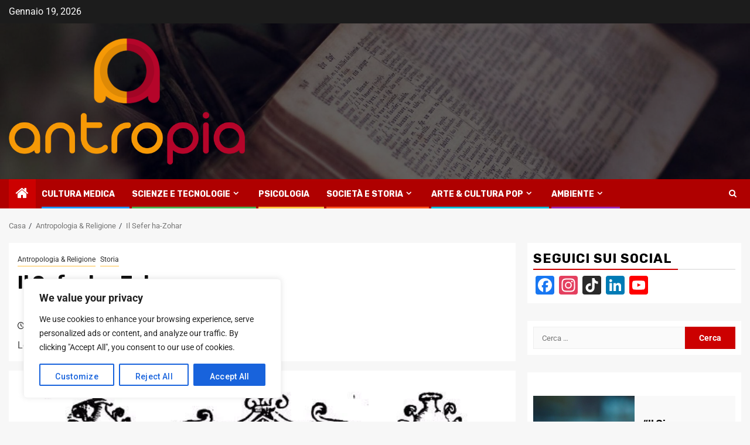

--- FILE ---
content_type: text/html; charset=UTF-8
request_url: https://www.antropia.it/il-sefer-ha-zohar/
body_size: 30839
content:
    <!doctype html>
<html lang="it-IT">
    <head>
        <meta charset="UTF-8">
        <meta name="viewport" content="width=device-width, initial-scale=1">
        <link rel="profile" href="http://gmpg.org/xfn/11">

        <meta name='robots' content='index, follow, max-image-preview:large, max-snippet:-1, max-video-preview:-1' />

	<!-- This site is optimized with the Yoast SEO plugin v23.2 - https://yoast.com/wordpress/plugins/seo/ -->
	<title>Il Sefer ha-Zohar -</title>
	<meta name="description" content="Il Sefer ha-Zohar. Il messaggio del Libro dello Splendore all&#039;interno della Cabbala. Rivoluzione e mito o contraffazione e imbroglio?" />
	<link rel="canonical" href="https://www.antropia.it/il-sefer-ha-zohar/" />
	<meta property="og:locale" content="it_IT" />
	<meta property="og:type" content="article" />
	<meta property="og:title" content="Il Sefer ha-Zohar -" />
	<meta property="og:description" content="Il Sefer ha-Zohar. Il messaggio del Libro dello Splendore all&#039;interno della Cabbala. Rivoluzione e mito o contraffazione e imbroglio?" />
	<meta property="og:url" content="https://www.antropia.it/il-sefer-ha-zohar/" />
	<meta property="article:publisher" content="https://www.facebook.com/antropia.it/" />
	<meta property="article:published_time" content="2022-08-08T06:26:09+00:00" />
	<meta property="article:modified_time" content="2022-08-08T06:26:11+00:00" />
	<meta property="og:image" content="https://www.antropia.it/wp-content/uploads/2022/08/mxTm10513366.webp" />
	<meta property="og:image:width" content="575" />
	<meta property="og:image:height" content="847" />
	<meta property="og:image:type" content="image/webp" />
	<meta name="author" content="Federico A. Carlino" />
	<meta name="twitter:card" content="summary_large_image" />
	<meta name="twitter:label1" content="Scritto da" />
	<meta name="twitter:data1" content="Federico A. Carlino" />
	<meta name="twitter:label2" content="Tempo di lettura stimato" />
	<meta name="twitter:data2" content="6 minuti" />
	<script type="application/ld+json" class="yoast-schema-graph">{"@context":"https://schema.org","@graph":[{"@type":"Article","@id":"https://www.antropia.it/il-sefer-ha-zohar/#article","isPartOf":{"@id":"https://www.antropia.it/il-sefer-ha-zohar/"},"author":{"name":"Federico A. Carlino","@id":"https://www.antropia.it/#/schema/person/fc941af52fc6883dcf6dc746cb1ea6ba"},"headline":"Il Sefer ha-Zohar","datePublished":"2022-08-08T06:26:09+00:00","dateModified":"2022-08-08T06:26:11+00:00","mainEntityOfPage":{"@id":"https://www.antropia.it/il-sefer-ha-zohar/"},"wordCount":950,"commentCount":0,"publisher":{"@id":"https://www.antropia.it/#organization"},"image":{"@id":"https://www.antropia.it/il-sefer-ha-zohar/#primaryimage"},"thumbnailUrl":"https://www.antropia.it/wp-content/uploads/2022/08/mxTm10513366.webp","articleSection":["Antropologia &amp; Religione","Storia"],"inLanguage":"it-IT","potentialAction":[{"@type":"CommentAction","name":"Comment","target":["https://www.antropia.it/il-sefer-ha-zohar/#respond"]}]},{"@type":"WebPage","@id":"https://www.antropia.it/il-sefer-ha-zohar/","url":"https://www.antropia.it/il-sefer-ha-zohar/","name":"Il Sefer ha-Zohar -","isPartOf":{"@id":"https://www.antropia.it/#website"},"primaryImageOfPage":{"@id":"https://www.antropia.it/il-sefer-ha-zohar/#primaryimage"},"image":{"@id":"https://www.antropia.it/il-sefer-ha-zohar/#primaryimage"},"thumbnailUrl":"https://www.antropia.it/wp-content/uploads/2022/08/mxTm10513366.webp","datePublished":"2022-08-08T06:26:09+00:00","dateModified":"2022-08-08T06:26:11+00:00","description":"Il Sefer ha-Zohar. Il messaggio del Libro dello Splendore all'interno della Cabbala. Rivoluzione e mito o contraffazione e imbroglio?","breadcrumb":{"@id":"https://www.antropia.it/il-sefer-ha-zohar/#breadcrumb"},"inLanguage":"it-IT","potentialAction":[{"@type":"ReadAction","target":["https://www.antropia.it/il-sefer-ha-zohar/"]}]},{"@type":"ImageObject","inLanguage":"it-IT","@id":"https://www.antropia.it/il-sefer-ha-zohar/#primaryimage","url":"https://www.antropia.it/wp-content/uploads/2022/08/mxTm10513366.webp","contentUrl":"https://www.antropia.it/wp-content/uploads/2022/08/mxTm10513366.webp","width":575,"height":847},{"@type":"BreadcrumbList","@id":"https://www.antropia.it/il-sefer-ha-zohar/#breadcrumb","itemListElement":[{"@type":"ListItem","position":1,"name":"Home","item":"https://www.antropia.it/"},{"@type":"ListItem","position":2,"name":"Il Sefer ha-Zohar"}]},{"@type":"WebSite","@id":"https://www.antropia.it/#website","url":"https://www.antropia.it/","name":"antropia.it","description":"","publisher":{"@id":"https://www.antropia.it/#organization"},"potentialAction":[{"@type":"SearchAction","target":{"@type":"EntryPoint","urlTemplate":"https://www.antropia.it/?s={search_term_string}"},"query-input":"required name=search_term_string"}],"inLanguage":"it-IT"},{"@type":"Organization","@id":"https://www.antropia.it/#organization","name":"Antropia","url":"https://www.antropia.it/","logo":{"@type":"ImageObject","inLanguage":"it-IT","@id":"https://www.antropia.it/#/schema/logo/image/","url":"https://www.antropia.it/wp-content/uploads/2021/02/cropped-icona-restyling.png","contentUrl":"https://www.antropia.it/wp-content/uploads/2021/02/cropped-icona-restyling.png","width":512,"height":512,"caption":"Antropia"},"image":{"@id":"https://www.antropia.it/#/schema/logo/image/"},"sameAs":["https://www.facebook.com/antropia.it/","https://www.instagram.com/antropia.it/","https://www.tiktok.com/@antropia.it"]},{"@type":"Person","@id":"https://www.antropia.it/#/schema/person/fc941af52fc6883dcf6dc746cb1ea6ba","name":"Federico A. Carlino","image":{"@type":"ImageObject","inLanguage":"it-IT","@id":"https://www.antropia.it/#/schema/person/image/","url":"https://secure.gravatar.com/avatar/8123ff7eae2484738f53c2ce2580c314?s=96&d=mm&r=g","contentUrl":"https://secure.gravatar.com/avatar/8123ff7eae2484738f53c2ce2580c314?s=96&d=mm&r=g","caption":"Federico A. Carlino"},"description":"Sono un giovane sociologo determinato, motivato e appassionato. Possiedo una Laurea Triennale in Scienze Politiche, una Laurea Magistrale Biennale in Sociologia e Ricerca Sociale e sono attualmente iscritto all’Associazione Sociologi Italiani. Mi occupo principalmente di ricerca e analisi sociale, consulenza e scrittura. Sono madrelingua italiano, parlo inglese a un discreto livello, e comprendo anche lo spagnolo e il francese. I miei passatempi preferiti sono la lettura e il kendo.","sameAs":["https://antropia.it/"],"url":"https://www.antropia.it/author/federico-carlino/"}]}</script>
	<!-- / Yoast SEO plugin. -->


<link rel='dns-prefetch' href='//static.addtoany.com' />
<link rel='dns-prefetch' href='//fonts.googleapis.com' />
<link rel='dns-prefetch' href='//fonts.bunny.net' />
<link rel='dns-prefetch' href='//www.googletagmanager.com' />
<link rel='dns-prefetch' href='//pagead2.googlesyndication.com' />
<link rel="alternate" type="application/rss+xml" title=" &raquo; Feed" href="https://www.antropia.it/feed/" />
<link rel="alternate" type="application/rss+xml" title=" &raquo; Feed dei commenti" href="https://www.antropia.it/comments/feed/" />
<script type="text/javascript" id="wpp-js" src="https://www.antropia.it/wp-content/plugins/wordpress-popular-posts/assets/js/wpp.min.js?ver=7.3.6" data-sampling="0" data-sampling-rate="100" data-api-url="https://www.antropia.it/wp-json/wordpress-popular-posts" data-post-id="11838" data-token="8d8ddd2a22" data-lang="0" data-debug="0"></script>
<link rel="alternate" type="application/rss+xml" title=" &raquo; Il Sefer ha-Zohar Feed dei commenti" href="https://www.antropia.it/il-sefer-ha-zohar/feed/" />
		<!-- This site uses the Google Analytics by MonsterInsights plugin v9.11.0 - Using Analytics tracking - https://www.monsterinsights.com/ -->
							<script src="//www.googletagmanager.com/gtag/js?id=G-X4WTBJ32C5"  data-cfasync="false" data-wpfc-render="false" type="text/javascript" async></script>
			<script data-cfasync="false" data-wpfc-render="false" type="text/javascript">
				var mi_version = '9.11.0';
				var mi_track_user = true;
				var mi_no_track_reason = '';
								var MonsterInsightsDefaultLocations = {"page_location":"https:\/\/www.antropia.it\/il-sefer-ha-zohar\/"};
								if ( typeof MonsterInsightsPrivacyGuardFilter === 'function' ) {
					var MonsterInsightsLocations = (typeof MonsterInsightsExcludeQuery === 'object') ? MonsterInsightsPrivacyGuardFilter( MonsterInsightsExcludeQuery ) : MonsterInsightsPrivacyGuardFilter( MonsterInsightsDefaultLocations );
				} else {
					var MonsterInsightsLocations = (typeof MonsterInsightsExcludeQuery === 'object') ? MonsterInsightsExcludeQuery : MonsterInsightsDefaultLocations;
				}

								var disableStrs = [
										'ga-disable-G-X4WTBJ32C5',
									];

				/* Function to detect opted out users */
				function __gtagTrackerIsOptedOut() {
					for (var index = 0; index < disableStrs.length; index++) {
						if (document.cookie.indexOf(disableStrs[index] + '=true') > -1) {
							return true;
						}
					}

					return false;
				}

				/* Disable tracking if the opt-out cookie exists. */
				if (__gtagTrackerIsOptedOut()) {
					for (var index = 0; index < disableStrs.length; index++) {
						window[disableStrs[index]] = true;
					}
				}

				/* Opt-out function */
				function __gtagTrackerOptout() {
					for (var index = 0; index < disableStrs.length; index++) {
						document.cookie = disableStrs[index] + '=true; expires=Thu, 31 Dec 2099 23:59:59 UTC; path=/';
						window[disableStrs[index]] = true;
					}
				}

				if ('undefined' === typeof gaOptout) {
					function gaOptout() {
						__gtagTrackerOptout();
					}
				}
								window.dataLayer = window.dataLayer || [];

				window.MonsterInsightsDualTracker = {
					helpers: {},
					trackers: {},
				};
				if (mi_track_user) {
					function __gtagDataLayer() {
						dataLayer.push(arguments);
					}

					function __gtagTracker(type, name, parameters) {
						if (!parameters) {
							parameters = {};
						}

						if (parameters.send_to) {
							__gtagDataLayer.apply(null, arguments);
							return;
						}

						if (type === 'event') {
														parameters.send_to = monsterinsights_frontend.v4_id;
							var hookName = name;
							if (typeof parameters['event_category'] !== 'undefined') {
								hookName = parameters['event_category'] + ':' + name;
							}

							if (typeof MonsterInsightsDualTracker.trackers[hookName] !== 'undefined') {
								MonsterInsightsDualTracker.trackers[hookName](parameters);
							} else {
								__gtagDataLayer('event', name, parameters);
							}
							
						} else {
							__gtagDataLayer.apply(null, arguments);
						}
					}

					__gtagTracker('js', new Date());
					__gtagTracker('set', {
						'developer_id.dZGIzZG': true,
											});
					if ( MonsterInsightsLocations.page_location ) {
						__gtagTracker('set', MonsterInsightsLocations);
					}
										__gtagTracker('config', 'G-X4WTBJ32C5', {"forceSSL":"true","link_attribution":"true"} );
										window.gtag = __gtagTracker;										(function () {
						/* https://developers.google.com/analytics/devguides/collection/analyticsjs/ */
						/* ga and __gaTracker compatibility shim. */
						var noopfn = function () {
							return null;
						};
						var newtracker = function () {
							return new Tracker();
						};
						var Tracker = function () {
							return null;
						};
						var p = Tracker.prototype;
						p.get = noopfn;
						p.set = noopfn;
						p.send = function () {
							var args = Array.prototype.slice.call(arguments);
							args.unshift('send');
							__gaTracker.apply(null, args);
						};
						var __gaTracker = function () {
							var len = arguments.length;
							if (len === 0) {
								return;
							}
							var f = arguments[len - 1];
							if (typeof f !== 'object' || f === null || typeof f.hitCallback !== 'function') {
								if ('send' === arguments[0]) {
									var hitConverted, hitObject = false, action;
									if ('event' === arguments[1]) {
										if ('undefined' !== typeof arguments[3]) {
											hitObject = {
												'eventAction': arguments[3],
												'eventCategory': arguments[2],
												'eventLabel': arguments[4],
												'value': arguments[5] ? arguments[5] : 1,
											}
										}
									}
									if ('pageview' === arguments[1]) {
										if ('undefined' !== typeof arguments[2]) {
											hitObject = {
												'eventAction': 'page_view',
												'page_path': arguments[2],
											}
										}
									}
									if (typeof arguments[2] === 'object') {
										hitObject = arguments[2];
									}
									if (typeof arguments[5] === 'object') {
										Object.assign(hitObject, arguments[5]);
									}
									if ('undefined' !== typeof arguments[1].hitType) {
										hitObject = arguments[1];
										if ('pageview' === hitObject.hitType) {
											hitObject.eventAction = 'page_view';
										}
									}
									if (hitObject) {
										action = 'timing' === arguments[1].hitType ? 'timing_complete' : hitObject.eventAction;
										hitConverted = mapArgs(hitObject);
										__gtagTracker('event', action, hitConverted);
									}
								}
								return;
							}

							function mapArgs(args) {
								var arg, hit = {};
								var gaMap = {
									'eventCategory': 'event_category',
									'eventAction': 'event_action',
									'eventLabel': 'event_label',
									'eventValue': 'event_value',
									'nonInteraction': 'non_interaction',
									'timingCategory': 'event_category',
									'timingVar': 'name',
									'timingValue': 'value',
									'timingLabel': 'event_label',
									'page': 'page_path',
									'location': 'page_location',
									'title': 'page_title',
									'referrer' : 'page_referrer',
								};
								for (arg in args) {
																		if (!(!args.hasOwnProperty(arg) || !gaMap.hasOwnProperty(arg))) {
										hit[gaMap[arg]] = args[arg];
									} else {
										hit[arg] = args[arg];
									}
								}
								return hit;
							}

							try {
								f.hitCallback();
							} catch (ex) {
							}
						};
						__gaTracker.create = newtracker;
						__gaTracker.getByName = newtracker;
						__gaTracker.getAll = function () {
							return [];
						};
						__gaTracker.remove = noopfn;
						__gaTracker.loaded = true;
						window['__gaTracker'] = __gaTracker;
					})();
									} else {
										console.log("");
					(function () {
						function __gtagTracker() {
							return null;
						}

						window['__gtagTracker'] = __gtagTracker;
						window['gtag'] = __gtagTracker;
					})();
									}
			</script>
							<!-- / Google Analytics by MonsterInsights -->
		<script type="text/javascript">
/* <![CDATA[ */
window._wpemojiSettings = {"baseUrl":"https:\/\/s.w.org\/images\/core\/emoji\/15.0.3\/72x72\/","ext":".png","svgUrl":"https:\/\/s.w.org\/images\/core\/emoji\/15.0.3\/svg\/","svgExt":".svg","source":{"concatemoji":"https:\/\/www.antropia.it\/wp-includes\/js\/wp-emoji-release.min.js?ver=6.6.4"}};
/*! This file is auto-generated */
!function(i,n){var o,s,e;function c(e){try{var t={supportTests:e,timestamp:(new Date).valueOf()};sessionStorage.setItem(o,JSON.stringify(t))}catch(e){}}function p(e,t,n){e.clearRect(0,0,e.canvas.width,e.canvas.height),e.fillText(t,0,0);var t=new Uint32Array(e.getImageData(0,0,e.canvas.width,e.canvas.height).data),r=(e.clearRect(0,0,e.canvas.width,e.canvas.height),e.fillText(n,0,0),new Uint32Array(e.getImageData(0,0,e.canvas.width,e.canvas.height).data));return t.every(function(e,t){return e===r[t]})}function u(e,t,n){switch(t){case"flag":return n(e,"\ud83c\udff3\ufe0f\u200d\u26a7\ufe0f","\ud83c\udff3\ufe0f\u200b\u26a7\ufe0f")?!1:!n(e,"\ud83c\uddfa\ud83c\uddf3","\ud83c\uddfa\u200b\ud83c\uddf3")&&!n(e,"\ud83c\udff4\udb40\udc67\udb40\udc62\udb40\udc65\udb40\udc6e\udb40\udc67\udb40\udc7f","\ud83c\udff4\u200b\udb40\udc67\u200b\udb40\udc62\u200b\udb40\udc65\u200b\udb40\udc6e\u200b\udb40\udc67\u200b\udb40\udc7f");case"emoji":return!n(e,"\ud83d\udc26\u200d\u2b1b","\ud83d\udc26\u200b\u2b1b")}return!1}function f(e,t,n){var r="undefined"!=typeof WorkerGlobalScope&&self instanceof WorkerGlobalScope?new OffscreenCanvas(300,150):i.createElement("canvas"),a=r.getContext("2d",{willReadFrequently:!0}),o=(a.textBaseline="top",a.font="600 32px Arial",{});return e.forEach(function(e){o[e]=t(a,e,n)}),o}function t(e){var t=i.createElement("script");t.src=e,t.defer=!0,i.head.appendChild(t)}"undefined"!=typeof Promise&&(o="wpEmojiSettingsSupports",s=["flag","emoji"],n.supports={everything:!0,everythingExceptFlag:!0},e=new Promise(function(e){i.addEventListener("DOMContentLoaded",e,{once:!0})}),new Promise(function(t){var n=function(){try{var e=JSON.parse(sessionStorage.getItem(o));if("object"==typeof e&&"number"==typeof e.timestamp&&(new Date).valueOf()<e.timestamp+604800&&"object"==typeof e.supportTests)return e.supportTests}catch(e){}return null}();if(!n){if("undefined"!=typeof Worker&&"undefined"!=typeof OffscreenCanvas&&"undefined"!=typeof URL&&URL.createObjectURL&&"undefined"!=typeof Blob)try{var e="postMessage("+f.toString()+"("+[JSON.stringify(s),u.toString(),p.toString()].join(",")+"));",r=new Blob([e],{type:"text/javascript"}),a=new Worker(URL.createObjectURL(r),{name:"wpTestEmojiSupports"});return void(a.onmessage=function(e){c(n=e.data),a.terminate(),t(n)})}catch(e){}c(n=f(s,u,p))}t(n)}).then(function(e){for(var t in e)n.supports[t]=e[t],n.supports.everything=n.supports.everything&&n.supports[t],"flag"!==t&&(n.supports.everythingExceptFlag=n.supports.everythingExceptFlag&&n.supports[t]);n.supports.everythingExceptFlag=n.supports.everythingExceptFlag&&!n.supports.flag,n.DOMReady=!1,n.readyCallback=function(){n.DOMReady=!0}}).then(function(){return e}).then(function(){var e;n.supports.everything||(n.readyCallback(),(e=n.source||{}).concatemoji?t(e.concatemoji):e.wpemoji&&e.twemoji&&(t(e.twemoji),t(e.wpemoji)))}))}((window,document),window._wpemojiSettings);
/* ]]> */
</script>
<!-- www.antropia.it is managing ads with Advanced Ads 2.0.14 – https://wpadvancedads.com/ --><script data-wpfc-render="false" id="antro-ready">
			window.advanced_ads_ready=function(e,a){a=a||"complete";var d=function(e){return"interactive"===a?"loading"!==e:"complete"===e};d(document.readyState)?e():document.addEventListener("readystatechange",(function(a){d(a.target.readyState)&&e()}),{once:"interactive"===a})},window.advanced_ads_ready_queue=window.advanced_ads_ready_queue||[];		</script>
		<style id='wp-emoji-styles-inline-css' type='text/css'>

	img.wp-smiley, img.emoji {
		display: inline !important;
		border: none !important;
		box-shadow: none !important;
		height: 1em !important;
		width: 1em !important;
		margin: 0 0.07em !important;
		vertical-align: -0.1em !important;
		background: none !important;
		padding: 0 !important;
	}
</style>
<link rel='stylesheet' id='wp-block-library-css' href='https://www.antropia.it/wp-includes/css/dist/block-library/style.min.css?ver=6.6.4' type='text/css' media='all' />
<style id='wp-block-library-theme-inline-css' type='text/css'>
.wp-block-audio :where(figcaption){color:#555;font-size:13px;text-align:center}.is-dark-theme .wp-block-audio :where(figcaption){color:#ffffffa6}.wp-block-audio{margin:0 0 1em}.wp-block-code{border:1px solid #ccc;border-radius:4px;font-family:Menlo,Consolas,monaco,monospace;padding:.8em 1em}.wp-block-embed :where(figcaption){color:#555;font-size:13px;text-align:center}.is-dark-theme .wp-block-embed :where(figcaption){color:#ffffffa6}.wp-block-embed{margin:0 0 1em}.blocks-gallery-caption{color:#555;font-size:13px;text-align:center}.is-dark-theme .blocks-gallery-caption{color:#ffffffa6}:root :where(.wp-block-image figcaption){color:#555;font-size:13px;text-align:center}.is-dark-theme :root :where(.wp-block-image figcaption){color:#ffffffa6}.wp-block-image{margin:0 0 1em}.wp-block-pullquote{border-bottom:4px solid;border-top:4px solid;color:currentColor;margin-bottom:1.75em}.wp-block-pullquote cite,.wp-block-pullquote footer,.wp-block-pullquote__citation{color:currentColor;font-size:.8125em;font-style:normal;text-transform:uppercase}.wp-block-quote{border-left:.25em solid;margin:0 0 1.75em;padding-left:1em}.wp-block-quote cite,.wp-block-quote footer{color:currentColor;font-size:.8125em;font-style:normal;position:relative}.wp-block-quote.has-text-align-right{border-left:none;border-right:.25em solid;padding-left:0;padding-right:1em}.wp-block-quote.has-text-align-center{border:none;padding-left:0}.wp-block-quote.is-large,.wp-block-quote.is-style-large,.wp-block-quote.is-style-plain{border:none}.wp-block-search .wp-block-search__label{font-weight:700}.wp-block-search__button{border:1px solid #ccc;padding:.375em .625em}:where(.wp-block-group.has-background){padding:1.25em 2.375em}.wp-block-separator.has-css-opacity{opacity:.4}.wp-block-separator{border:none;border-bottom:2px solid;margin-left:auto;margin-right:auto}.wp-block-separator.has-alpha-channel-opacity{opacity:1}.wp-block-separator:not(.is-style-wide):not(.is-style-dots){width:100px}.wp-block-separator.has-background:not(.is-style-dots){border-bottom:none;height:1px}.wp-block-separator.has-background:not(.is-style-wide):not(.is-style-dots){height:2px}.wp-block-table{margin:0 0 1em}.wp-block-table td,.wp-block-table th{word-break:normal}.wp-block-table :where(figcaption){color:#555;font-size:13px;text-align:center}.is-dark-theme .wp-block-table :where(figcaption){color:#ffffffa6}.wp-block-video :where(figcaption){color:#555;font-size:13px;text-align:center}.is-dark-theme .wp-block-video :where(figcaption){color:#ffffffa6}.wp-block-video{margin:0 0 1em}:root :where(.wp-block-template-part.has-background){margin-bottom:0;margin-top:0;padding:1.25em 2.375em}
</style>
<link rel='stylesheet' id='blockspare-frontend-block-style-css-css' href='https://www.antropia.it/wp-content/plugins/blockspare/dist/style-blocks.css?ver=6.6.4' type='text/css' media='all' />
<link rel='stylesheet' id='blockspare-frontend-banner-style-css-css' href='https://www.antropia.it/wp-content/plugins/blockspare/dist/style-banner_group.css?ver=6.6.4' type='text/css' media='all' />
<link rel='stylesheet' id='fontawesome-css' href='https://www.antropia.it/wp-content/plugins/blockspare/assets/fontawesome/css/all.css?ver=6.6.4' type='text/css' media='all' />
<link rel='stylesheet' id='slick-css' href='https://www.antropia.it/wp-content/plugins/blockspare/assets/slick/css/slick.css?ver=6.6.4' type='text/css' media='all' />
<link rel='stylesheet' id='font-awesome-css' href='https://www.antropia.it/wp-content/plugins/elementor/assets/lib/font-awesome/css/font-awesome.min.css?ver=4.7.0' type='text/css' media='all' />
<link rel='stylesheet' id='kenzap-team-members-01-frontend-css' href='https://www.antropia.it/wp-content/plugins/kenzap-team-members-gutenberg-blocks/team-members-01/style.css?ver=1631383909' type='text/css' media='all' />
<link rel='stylesheet' id='pl-block-style-css-css' href='https://www.antropia.it/wp-content/plugins/post-layouts/dist/blocks.style.build.css?ver=1766399606' type='text/css' media='all' />
<link rel='stylesheet' id='pl-block-fontawesome-css' href='https://www.antropia.it/wp-content/plugins/post-layouts/dist/assets/fontawesome/css/all.css?ver=1766399606' type='text/css' media='all' />
<style id='global-styles-inline-css' type='text/css'>
:root{--wp--preset--aspect-ratio--square: 1;--wp--preset--aspect-ratio--4-3: 4/3;--wp--preset--aspect-ratio--3-4: 3/4;--wp--preset--aspect-ratio--3-2: 3/2;--wp--preset--aspect-ratio--2-3: 2/3;--wp--preset--aspect-ratio--16-9: 16/9;--wp--preset--aspect-ratio--9-16: 9/16;--wp--preset--color--black: #000000;--wp--preset--color--cyan-bluish-gray: #abb8c3;--wp--preset--color--white: #ffffff;--wp--preset--color--pale-pink: #f78da7;--wp--preset--color--vivid-red: #cf2e2e;--wp--preset--color--luminous-vivid-orange: #ff6900;--wp--preset--color--luminous-vivid-amber: #fcb900;--wp--preset--color--light-green-cyan: #7bdcb5;--wp--preset--color--vivid-green-cyan: #00d084;--wp--preset--color--pale-cyan-blue: #8ed1fc;--wp--preset--color--vivid-cyan-blue: #0693e3;--wp--preset--color--vivid-purple: #9b51e0;--wp--preset--gradient--vivid-cyan-blue-to-vivid-purple: linear-gradient(135deg,rgba(6,147,227,1) 0%,rgb(155,81,224) 100%);--wp--preset--gradient--light-green-cyan-to-vivid-green-cyan: linear-gradient(135deg,rgb(122,220,180) 0%,rgb(0,208,130) 100%);--wp--preset--gradient--luminous-vivid-amber-to-luminous-vivid-orange: linear-gradient(135deg,rgba(252,185,0,1) 0%,rgba(255,105,0,1) 100%);--wp--preset--gradient--luminous-vivid-orange-to-vivid-red: linear-gradient(135deg,rgba(255,105,0,1) 0%,rgb(207,46,46) 100%);--wp--preset--gradient--very-light-gray-to-cyan-bluish-gray: linear-gradient(135deg,rgb(238,238,238) 0%,rgb(169,184,195) 100%);--wp--preset--gradient--cool-to-warm-spectrum: linear-gradient(135deg,rgb(74,234,220) 0%,rgb(151,120,209) 20%,rgb(207,42,186) 40%,rgb(238,44,130) 60%,rgb(251,105,98) 80%,rgb(254,248,76) 100%);--wp--preset--gradient--blush-light-purple: linear-gradient(135deg,rgb(255,206,236) 0%,rgb(152,150,240) 100%);--wp--preset--gradient--blush-bordeaux: linear-gradient(135deg,rgb(254,205,165) 0%,rgb(254,45,45) 50%,rgb(107,0,62) 100%);--wp--preset--gradient--luminous-dusk: linear-gradient(135deg,rgb(255,203,112) 0%,rgb(199,81,192) 50%,rgb(65,88,208) 100%);--wp--preset--gradient--pale-ocean: linear-gradient(135deg,rgb(255,245,203) 0%,rgb(182,227,212) 50%,rgb(51,167,181) 100%);--wp--preset--gradient--electric-grass: linear-gradient(135deg,rgb(202,248,128) 0%,rgb(113,206,126) 100%);--wp--preset--gradient--midnight: linear-gradient(135deg,rgb(2,3,129) 0%,rgb(40,116,252) 100%);--wp--preset--font-size--small: 13px;--wp--preset--font-size--medium: 20px;--wp--preset--font-size--large: 36px;--wp--preset--font-size--x-large: 42px;--wp--preset--spacing--20: 0.44rem;--wp--preset--spacing--30: 0.67rem;--wp--preset--spacing--40: 1rem;--wp--preset--spacing--50: 1.5rem;--wp--preset--spacing--60: 2.25rem;--wp--preset--spacing--70: 3.38rem;--wp--preset--spacing--80: 5.06rem;--wp--preset--shadow--natural: 6px 6px 9px rgba(0, 0, 0, 0.2);--wp--preset--shadow--deep: 12px 12px 50px rgba(0, 0, 0, 0.4);--wp--preset--shadow--sharp: 6px 6px 0px rgba(0, 0, 0, 0.2);--wp--preset--shadow--outlined: 6px 6px 0px -3px rgba(255, 255, 255, 1), 6px 6px rgba(0, 0, 0, 1);--wp--preset--shadow--crisp: 6px 6px 0px rgba(0, 0, 0, 1);}:root { --wp--style--global--content-size: 850px;--wp--style--global--wide-size: 1270px; }:where(body) { margin: 0; }.wp-site-blocks > .alignleft { float: left; margin-right: 2em; }.wp-site-blocks > .alignright { float: right; margin-left: 2em; }.wp-site-blocks > .aligncenter { justify-content: center; margin-left: auto; margin-right: auto; }:where(.wp-site-blocks) > * { margin-block-start: 24px; margin-block-end: 0; }:where(.wp-site-blocks) > :first-child { margin-block-start: 0; }:where(.wp-site-blocks) > :last-child { margin-block-end: 0; }:root { --wp--style--block-gap: 24px; }:root :where(.is-layout-flow) > :first-child{margin-block-start: 0;}:root :where(.is-layout-flow) > :last-child{margin-block-end: 0;}:root :where(.is-layout-flow) > *{margin-block-start: 24px;margin-block-end: 0;}:root :where(.is-layout-constrained) > :first-child{margin-block-start: 0;}:root :where(.is-layout-constrained) > :last-child{margin-block-end: 0;}:root :where(.is-layout-constrained) > *{margin-block-start: 24px;margin-block-end: 0;}:root :where(.is-layout-flex){gap: 24px;}:root :where(.is-layout-grid){gap: 24px;}.is-layout-flow > .alignleft{float: left;margin-inline-start: 0;margin-inline-end: 2em;}.is-layout-flow > .alignright{float: right;margin-inline-start: 2em;margin-inline-end: 0;}.is-layout-flow > .aligncenter{margin-left: auto !important;margin-right: auto !important;}.is-layout-constrained > .alignleft{float: left;margin-inline-start: 0;margin-inline-end: 2em;}.is-layout-constrained > .alignright{float: right;margin-inline-start: 2em;margin-inline-end: 0;}.is-layout-constrained > .aligncenter{margin-left: auto !important;margin-right: auto !important;}.is-layout-constrained > :where(:not(.alignleft):not(.alignright):not(.alignfull)){max-width: var(--wp--style--global--content-size);margin-left: auto !important;margin-right: auto !important;}.is-layout-constrained > .alignwide{max-width: var(--wp--style--global--wide-size);}body .is-layout-flex{display: flex;}.is-layout-flex{flex-wrap: wrap;align-items: center;}.is-layout-flex > :is(*, div){margin: 0;}body .is-layout-grid{display: grid;}.is-layout-grid > :is(*, div){margin: 0;}body{padding-top: 0px;padding-right: 0px;padding-bottom: 0px;padding-left: 0px;}a:where(:not(.wp-element-button)){text-decoration: none;}:root :where(.wp-element-button, .wp-block-button__link){background-color: #32373c;border-width: 0;color: #fff;font-family: inherit;font-size: inherit;line-height: inherit;padding: calc(0.667em + 2px) calc(1.333em + 2px);text-decoration: none;}.has-black-color{color: var(--wp--preset--color--black) !important;}.has-cyan-bluish-gray-color{color: var(--wp--preset--color--cyan-bluish-gray) !important;}.has-white-color{color: var(--wp--preset--color--white) !important;}.has-pale-pink-color{color: var(--wp--preset--color--pale-pink) !important;}.has-vivid-red-color{color: var(--wp--preset--color--vivid-red) !important;}.has-luminous-vivid-orange-color{color: var(--wp--preset--color--luminous-vivid-orange) !important;}.has-luminous-vivid-amber-color{color: var(--wp--preset--color--luminous-vivid-amber) !important;}.has-light-green-cyan-color{color: var(--wp--preset--color--light-green-cyan) !important;}.has-vivid-green-cyan-color{color: var(--wp--preset--color--vivid-green-cyan) !important;}.has-pale-cyan-blue-color{color: var(--wp--preset--color--pale-cyan-blue) !important;}.has-vivid-cyan-blue-color{color: var(--wp--preset--color--vivid-cyan-blue) !important;}.has-vivid-purple-color{color: var(--wp--preset--color--vivid-purple) !important;}.has-black-background-color{background-color: var(--wp--preset--color--black) !important;}.has-cyan-bluish-gray-background-color{background-color: var(--wp--preset--color--cyan-bluish-gray) !important;}.has-white-background-color{background-color: var(--wp--preset--color--white) !important;}.has-pale-pink-background-color{background-color: var(--wp--preset--color--pale-pink) !important;}.has-vivid-red-background-color{background-color: var(--wp--preset--color--vivid-red) !important;}.has-luminous-vivid-orange-background-color{background-color: var(--wp--preset--color--luminous-vivid-orange) !important;}.has-luminous-vivid-amber-background-color{background-color: var(--wp--preset--color--luminous-vivid-amber) !important;}.has-light-green-cyan-background-color{background-color: var(--wp--preset--color--light-green-cyan) !important;}.has-vivid-green-cyan-background-color{background-color: var(--wp--preset--color--vivid-green-cyan) !important;}.has-pale-cyan-blue-background-color{background-color: var(--wp--preset--color--pale-cyan-blue) !important;}.has-vivid-cyan-blue-background-color{background-color: var(--wp--preset--color--vivid-cyan-blue) !important;}.has-vivid-purple-background-color{background-color: var(--wp--preset--color--vivid-purple) !important;}.has-black-border-color{border-color: var(--wp--preset--color--black) !important;}.has-cyan-bluish-gray-border-color{border-color: var(--wp--preset--color--cyan-bluish-gray) !important;}.has-white-border-color{border-color: var(--wp--preset--color--white) !important;}.has-pale-pink-border-color{border-color: var(--wp--preset--color--pale-pink) !important;}.has-vivid-red-border-color{border-color: var(--wp--preset--color--vivid-red) !important;}.has-luminous-vivid-orange-border-color{border-color: var(--wp--preset--color--luminous-vivid-orange) !important;}.has-luminous-vivid-amber-border-color{border-color: var(--wp--preset--color--luminous-vivid-amber) !important;}.has-light-green-cyan-border-color{border-color: var(--wp--preset--color--light-green-cyan) !important;}.has-vivid-green-cyan-border-color{border-color: var(--wp--preset--color--vivid-green-cyan) !important;}.has-pale-cyan-blue-border-color{border-color: var(--wp--preset--color--pale-cyan-blue) !important;}.has-vivid-cyan-blue-border-color{border-color: var(--wp--preset--color--vivid-cyan-blue) !important;}.has-vivid-purple-border-color{border-color: var(--wp--preset--color--vivid-purple) !important;}.has-vivid-cyan-blue-to-vivid-purple-gradient-background{background: var(--wp--preset--gradient--vivid-cyan-blue-to-vivid-purple) !important;}.has-light-green-cyan-to-vivid-green-cyan-gradient-background{background: var(--wp--preset--gradient--light-green-cyan-to-vivid-green-cyan) !important;}.has-luminous-vivid-amber-to-luminous-vivid-orange-gradient-background{background: var(--wp--preset--gradient--luminous-vivid-amber-to-luminous-vivid-orange) !important;}.has-luminous-vivid-orange-to-vivid-red-gradient-background{background: var(--wp--preset--gradient--luminous-vivid-orange-to-vivid-red) !important;}.has-very-light-gray-to-cyan-bluish-gray-gradient-background{background: var(--wp--preset--gradient--very-light-gray-to-cyan-bluish-gray) !important;}.has-cool-to-warm-spectrum-gradient-background{background: var(--wp--preset--gradient--cool-to-warm-spectrum) !important;}.has-blush-light-purple-gradient-background{background: var(--wp--preset--gradient--blush-light-purple) !important;}.has-blush-bordeaux-gradient-background{background: var(--wp--preset--gradient--blush-bordeaux) !important;}.has-luminous-dusk-gradient-background{background: var(--wp--preset--gradient--luminous-dusk) !important;}.has-pale-ocean-gradient-background{background: var(--wp--preset--gradient--pale-ocean) !important;}.has-electric-grass-gradient-background{background: var(--wp--preset--gradient--electric-grass) !important;}.has-midnight-gradient-background{background: var(--wp--preset--gradient--midnight) !important;}.has-small-font-size{font-size: var(--wp--preset--font-size--small) !important;}.has-medium-font-size{font-size: var(--wp--preset--font-size--medium) !important;}.has-large-font-size{font-size: var(--wp--preset--font-size--large) !important;}.has-x-large-font-size{font-size: var(--wp--preset--font-size--x-large) !important;}
:root :where(.wp-block-pullquote){font-size: 1.5em;line-height: 1.6;}
</style>
<link rel='stylesheet' id='wordpress-popular-posts-css-css' href='https://www.antropia.it/wp-content/plugins/wordpress-popular-posts/assets/css/wpp.css?ver=7.3.6' type='text/css' media='all' />
<link rel='stylesheet' id='wpmagazine-modules-lite-google-fonts-css' href='https://fonts.googleapis.com/css?family=Roboto%3A400%2C100%2C300%2C400%2C500%2C700%2C900%7CYanone+Kaffeesatz%3A200%2C300%2C400%2C500%2C600%2C700%7COpen+Sans%3A300%2C400%2C600%2C700%2C800%7CRoboto+Slab%3A100%2C200%2C300%2C400%2C500%2C600%2C700%2C800%2C900%7CPoppins%3A100%2C200%2C300%2C400%2C500%2C600%2C700%2C800%2C900&#038;subset=latin%2Clatin-ext' type='text/css' media='all' />
<link rel='stylesheet' id='wpmagazine-modules-lite-frontend-css' href='https://www.antropia.it/wp-content/plugins/wp-magazine-modules-lite/includes/assets/css/build.css?ver=1.1.3' type='text/css' media='all' />
<link rel='stylesheet' id='slick-slider-css' href='https://www.antropia.it/wp-content/plugins/wp-magazine-modules-lite/includes/assets/library/slick-slider/css/slick.css?ver=1.8.0' type='text/css' media='all' />
<link rel='stylesheet' id='slick-slider-theme-css' href='https://www.antropia.it/wp-content/plugins/wp-magazine-modules-lite/includes/assets/library/slick-slider/css/slick-theme.css?ver=1.8.0' type='text/css' media='all' />
<link rel='stylesheet' id='magcess-google-fonts-css' href='https://fonts.googleapis.com/css?family=Roboto:100,300,400,500,700' type='text/css' media='all' />
<link rel='stylesheet' id='sidr-css' href='https://www.antropia.it/wp-content/themes/newsphere/assets/sidr/css/sidr.bare.css?ver=6.6.4' type='text/css' media='all' />
<link rel='stylesheet' id='bootstrap-css' href='https://www.antropia.it/wp-content/themes/newsphere/assets/bootstrap/css/bootstrap.min.css?ver=6.6.4' type='text/css' media='all' />
<link rel='stylesheet' id='newsphere-style-css' href='https://www.antropia.it/wp-content/themes/newsphere/style.css?ver=6.6.4' type='text/css' media='all' />
<link rel='stylesheet' id='magcess-css' href='https://www.antropia.it/wp-content/themes/magcess/style.css?ver=1.0.4' type='text/css' media='all' />
<link rel='stylesheet' id='aft-icons-css' href='https://www.antropia.it/wp-content/themes/newsphere/assets/icons/style.css?ver=6.6.4' type='text/css' media='all' />
<link rel='stylesheet' id='swiper-slider-css' href='https://www.antropia.it/wp-content/themes/newsphere/assets/swiper/css/swiper-bundle-new.min.css?ver=6.6.4' type='text/css' media='all' />
<link rel='stylesheet' id='magnific-popup-css' href='https://www.antropia.it/wp-content/themes/newsphere/assets/magnific-popup/magnific-popup.css?ver=6.6.4' type='text/css' media='all' />
<link rel='stylesheet' id='newsphere-google-fonts-css' href='https://fonts.googleapis.com/css?family=Roboto:400,500,700|Rubik:400,500,700&#038;subset=latin,latin-ext' type='text/css' media='all' />
<link rel='stylesheet' id='rt-team-css-css' href='https://www.antropia.it/wp-content/plugins/tlp-team/assets/css/tlpteam.css?ver=5.0.11' type='text/css' media='all' />
<link rel='stylesheet' id='tlp-el-team-css-css' href='https://www.antropia.it/wp-content/plugins/tlp-team/assets/css/tlp-el-team.min.css?ver=5.0.11' type='text/css' media='all' />
<link rel='stylesheet' id='sab-font-css' href='https://fonts.bunny.net/css?family=Roboto:400,700,400italic,700italic&#038;subset=latin' type='text/css' media='all' />
<link rel='stylesheet' id='addtoany-css' href='https://www.antropia.it/wp-content/plugins/add-to-any/addtoany.min.css?ver=1.16' type='text/css' media='all' />
<script type="text/javascript" id="cookie-law-info-js-extra">
/* <![CDATA[ */
var _ckyConfig = {"_ipData":[],"_assetsURL":"https:\/\/www.antropia.it\/wp-content\/plugins\/cookie-law-info\/lite\/frontend\/images\/","_publicURL":"https:\/\/www.antropia.it","_expiry":"365","_categories":[{"name":"Necessary","slug":"necessary","isNecessary":true,"ccpaDoNotSell":true,"cookies":[],"active":true,"defaultConsent":{"gdpr":true,"ccpa":true}},{"name":"Functional","slug":"functional","isNecessary":false,"ccpaDoNotSell":true,"cookies":[],"active":true,"defaultConsent":{"gdpr":false,"ccpa":false}},{"name":"Analytics","slug":"analytics","isNecessary":false,"ccpaDoNotSell":true,"cookies":[],"active":true,"defaultConsent":{"gdpr":false,"ccpa":false}},{"name":"Performance","slug":"performance","isNecessary":false,"ccpaDoNotSell":true,"cookies":[],"active":true,"defaultConsent":{"gdpr":false,"ccpa":false}},{"name":"Advertisement","slug":"advertisement","isNecessary":false,"ccpaDoNotSell":true,"cookies":[],"active":true,"defaultConsent":{"gdpr":false,"ccpa":false}}],"_activeLaw":"gdpr","_rootDomain":"","_block":"1","_showBanner":"1","_bannerConfig":{"settings":{"type":"box","preferenceCenterType":"popup","position":"bottom-left","applicableLaw":"gdpr"},"behaviours":{"reloadBannerOnAccept":false,"loadAnalyticsByDefault":false,"animations":{"onLoad":"animate","onHide":"sticky"}},"config":{"revisitConsent":{"status":true,"tag":"revisit-consent","position":"bottom-left","meta":{"url":"#"},"styles":{"background-color":"#0056A7"},"elements":{"title":{"type":"text","tag":"revisit-consent-title","status":true,"styles":{"color":"#0056a7"}}}},"preferenceCenter":{"toggle":{"status":true,"tag":"detail-category-toggle","type":"toggle","states":{"active":{"styles":{"background-color":"#1863DC"}},"inactive":{"styles":{"background-color":"#D0D5D2"}}}}},"categoryPreview":{"status":false,"toggle":{"status":true,"tag":"detail-category-preview-toggle","type":"toggle","states":{"active":{"styles":{"background-color":"#1863DC"}},"inactive":{"styles":{"background-color":"#D0D5D2"}}}}},"videoPlaceholder":{"status":true,"styles":{"background-color":"#000000","border-color":"#000000","color":"#ffffff"}},"readMore":{"status":false,"tag":"readmore-button","type":"link","meta":{"noFollow":true,"newTab":true},"styles":{"color":"#1863DC","background-color":"transparent","border-color":"transparent"}},"showMore":{"status":true,"tag":"show-desc-button","type":"button","styles":{"color":"#1863DC"}},"showLess":{"status":true,"tag":"hide-desc-button","type":"button","styles":{"color":"#1863DC"}},"alwaysActive":{"status":true,"tag":"always-active","styles":{"color":"#008000"}},"manualLinks":{"status":true,"tag":"manual-links","type":"link","styles":{"color":"#1863DC"}},"auditTable":{"status":true},"optOption":{"status":true,"toggle":{"status":true,"tag":"optout-option-toggle","type":"toggle","states":{"active":{"styles":{"background-color":"#1863dc"}},"inactive":{"styles":{"background-color":"#FFFFFF"}}}}}}},"_version":"3.3.8","_logConsent":"1","_tags":[{"tag":"accept-button","styles":{"color":"#FFFFFF","background-color":"#1863DC","border-color":"#1863DC"}},{"tag":"reject-button","styles":{"color":"#1863DC","background-color":"transparent","border-color":"#1863DC"}},{"tag":"settings-button","styles":{"color":"#1863DC","background-color":"transparent","border-color":"#1863DC"}},{"tag":"readmore-button","styles":{"color":"#1863DC","background-color":"transparent","border-color":"transparent"}},{"tag":"donotsell-button","styles":{"color":"#1863DC","background-color":"transparent","border-color":"transparent"}},{"tag":"show-desc-button","styles":{"color":"#1863DC"}},{"tag":"hide-desc-button","styles":{"color":"#1863DC"}},{"tag":"cky-always-active","styles":[]},{"tag":"cky-link","styles":[]},{"tag":"accept-button","styles":{"color":"#FFFFFF","background-color":"#1863DC","border-color":"#1863DC"}},{"tag":"revisit-consent","styles":{"background-color":"#0056A7"}}],"_shortCodes":[{"key":"cky_readmore","content":"<a href=\"#\" class=\"cky-policy\" aria-label=\"Cookie Policy\" target=\"_blank\" rel=\"noopener\" data-cky-tag=\"readmore-button\">Cookie Policy<\/a>","tag":"readmore-button","status":false,"attributes":{"rel":"nofollow","target":"_blank"}},{"key":"cky_show_desc","content":"<button class=\"cky-show-desc-btn\" data-cky-tag=\"show-desc-button\" aria-label=\"Show more\">Show more<\/button>","tag":"show-desc-button","status":true,"attributes":[]},{"key":"cky_hide_desc","content":"<button class=\"cky-show-desc-btn\" data-cky-tag=\"hide-desc-button\" aria-label=\"Show less\">Show less<\/button>","tag":"hide-desc-button","status":true,"attributes":[]},{"key":"cky_optout_show_desc","content":"[cky_optout_show_desc]","tag":"optout-show-desc-button","status":true,"attributes":[]},{"key":"cky_optout_hide_desc","content":"[cky_optout_hide_desc]","tag":"optout-hide-desc-button","status":true,"attributes":[]},{"key":"cky_category_toggle_label","content":"[cky_{{status}}_category_label] [cky_preference_{{category_slug}}_title]","tag":"","status":true,"attributes":[]},{"key":"cky_enable_category_label","content":"Enable","tag":"","status":true,"attributes":[]},{"key":"cky_disable_category_label","content":"Disable","tag":"","status":true,"attributes":[]},{"key":"cky_video_placeholder","content":"<div class=\"video-placeholder-normal\" data-cky-tag=\"video-placeholder\" id=\"[UNIQUEID]\"><p class=\"video-placeholder-text-normal\" data-cky-tag=\"placeholder-title\">Please accept cookies to access this content<\/p><\/div>","tag":"","status":true,"attributes":[]},{"key":"cky_enable_optout_label","content":"Enable","tag":"","status":true,"attributes":[]},{"key":"cky_disable_optout_label","content":"Disable","tag":"","status":true,"attributes":[]},{"key":"cky_optout_toggle_label","content":"[cky_{{status}}_optout_label] [cky_optout_option_title]","tag":"","status":true,"attributes":[]},{"key":"cky_optout_option_title","content":"Do Not Sell My Personal Information","tag":"","status":true,"attributes":[]},{"key":"cky_optout_close_label","content":"Close","tag":"","status":true,"attributes":[]},{"key":"cky_preference_close_label","content":"Close","tag":"","status":true,"attributes":[]}],"_rtl":"","_language":"en","_providersToBlock":[]};
var _ckyStyles = {"css":".cky-overlay{background: #000000; opacity: 0.4; position: fixed; top: 0; left: 0; width: 100%; height: 100%; z-index: 99999999;}.cky-hide{display: none;}.cky-btn-revisit-wrapper{display: flex; align-items: center; justify-content: center; background: #0056a7; width: 45px; height: 45px; border-radius: 50%; position: fixed; z-index: 999999; cursor: pointer;}.cky-revisit-bottom-left{bottom: 15px; left: 15px;}.cky-revisit-bottom-right{bottom: 15px; right: 15px;}.cky-btn-revisit-wrapper .cky-btn-revisit{display: flex; align-items: center; justify-content: center; background: none; border: none; cursor: pointer; position: relative; margin: 0; padding: 0;}.cky-btn-revisit-wrapper .cky-btn-revisit img{max-width: fit-content; margin: 0; height: 30px; width: 30px;}.cky-revisit-bottom-left:hover::before{content: attr(data-tooltip); position: absolute; background: #4e4b66; color: #ffffff; left: calc(100% + 7px); font-size: 12px; line-height: 16px; width: max-content; padding: 4px 8px; border-radius: 4px;}.cky-revisit-bottom-left:hover::after{position: absolute; content: \"\"; border: 5px solid transparent; left: calc(100% + 2px); border-left-width: 0; border-right-color: #4e4b66;}.cky-revisit-bottom-right:hover::before{content: attr(data-tooltip); position: absolute; background: #4e4b66; color: #ffffff; right: calc(100% + 7px); font-size: 12px; line-height: 16px; width: max-content; padding: 4px 8px; border-radius: 4px;}.cky-revisit-bottom-right:hover::after{position: absolute; content: \"\"; border: 5px solid transparent; right: calc(100% + 2px); border-right-width: 0; border-left-color: #4e4b66;}.cky-revisit-hide{display: none;}.cky-consent-container{position: fixed; width: 440px; box-sizing: border-box; z-index: 9999999; border-radius: 6px;}.cky-consent-container .cky-consent-bar{background: #ffffff; border: 1px solid; padding: 20px 26px; box-shadow: 0 -1px 10px 0 #acabab4d; border-radius: 6px;}.cky-box-bottom-left{bottom: 40px; left: 40px;}.cky-box-bottom-right{bottom: 40px; right: 40px;}.cky-box-top-left{top: 40px; left: 40px;}.cky-box-top-right{top: 40px; right: 40px;}.cky-custom-brand-logo-wrapper .cky-custom-brand-logo{width: 100px; height: auto; margin: 0 0 12px 0;}.cky-notice .cky-title{color: #212121; font-weight: 700; font-size: 18px; line-height: 24px; margin: 0 0 12px 0;}.cky-notice-des *,.cky-preference-content-wrapper *,.cky-accordion-header-des *,.cky-gpc-wrapper .cky-gpc-desc *{font-size: 14px;}.cky-notice-des{color: #212121; font-size: 14px; line-height: 24px; font-weight: 400;}.cky-notice-des img{height: 25px; width: 25px;}.cky-consent-bar .cky-notice-des p,.cky-gpc-wrapper .cky-gpc-desc p,.cky-preference-body-wrapper .cky-preference-content-wrapper p,.cky-accordion-header-wrapper .cky-accordion-header-des p,.cky-cookie-des-table li div:last-child p{color: inherit; margin-top: 0; overflow-wrap: break-word;}.cky-notice-des P:last-child,.cky-preference-content-wrapper p:last-child,.cky-cookie-des-table li div:last-child p:last-child,.cky-gpc-wrapper .cky-gpc-desc p:last-child{margin-bottom: 0;}.cky-notice-des a.cky-policy,.cky-notice-des button.cky-policy{font-size: 14px; color: #1863dc; white-space: nowrap; cursor: pointer; background: transparent; border: 1px solid; text-decoration: underline;}.cky-notice-des button.cky-policy{padding: 0;}.cky-notice-des a.cky-policy:focus-visible,.cky-notice-des button.cky-policy:focus-visible,.cky-preference-content-wrapper .cky-show-desc-btn:focus-visible,.cky-accordion-header .cky-accordion-btn:focus-visible,.cky-preference-header .cky-btn-close:focus-visible,.cky-switch input[type=\"checkbox\"]:focus-visible,.cky-footer-wrapper a:focus-visible,.cky-btn:focus-visible{outline: 2px solid #1863dc; outline-offset: 2px;}.cky-btn:focus:not(:focus-visible),.cky-accordion-header .cky-accordion-btn:focus:not(:focus-visible),.cky-preference-content-wrapper .cky-show-desc-btn:focus:not(:focus-visible),.cky-btn-revisit-wrapper .cky-btn-revisit:focus:not(:focus-visible),.cky-preference-header .cky-btn-close:focus:not(:focus-visible),.cky-consent-bar .cky-banner-btn-close:focus:not(:focus-visible){outline: 0;}button.cky-show-desc-btn:not(:hover):not(:active){color: #1863dc; background: transparent;}button.cky-accordion-btn:not(:hover):not(:active),button.cky-banner-btn-close:not(:hover):not(:active),button.cky-btn-revisit:not(:hover):not(:active),button.cky-btn-close:not(:hover):not(:active){background: transparent;}.cky-consent-bar button:hover,.cky-modal.cky-modal-open button:hover,.cky-consent-bar button:focus,.cky-modal.cky-modal-open button:focus{text-decoration: none;}.cky-notice-btn-wrapper{display: flex; justify-content: flex-start; align-items: center; flex-wrap: wrap; margin-top: 16px;}.cky-notice-btn-wrapper .cky-btn{text-shadow: none; box-shadow: none;}.cky-btn{flex: auto; max-width: 100%; font-size: 14px; font-family: inherit; line-height: 24px; padding: 8px; font-weight: 500; margin: 0 8px 0 0; border-radius: 2px; cursor: pointer; text-align: center; text-transform: none; min-height: 0;}.cky-btn:hover{opacity: 0.8;}.cky-btn-customize{color: #1863dc; background: transparent; border: 2px solid #1863dc;}.cky-btn-reject{color: #1863dc; background: transparent; border: 2px solid #1863dc;}.cky-btn-accept{background: #1863dc; color: #ffffff; border: 2px solid #1863dc;}.cky-btn:last-child{margin-right: 0;}@media (max-width: 576px){.cky-box-bottom-left{bottom: 0; left: 0;}.cky-box-bottom-right{bottom: 0; right: 0;}.cky-box-top-left{top: 0; left: 0;}.cky-box-top-right{top: 0; right: 0;}}@media (max-width: 440px){.cky-box-bottom-left, .cky-box-bottom-right, .cky-box-top-left, .cky-box-top-right{width: 100%; max-width: 100%;}.cky-consent-container .cky-consent-bar{padding: 20px 0;}.cky-custom-brand-logo-wrapper, .cky-notice .cky-title, .cky-notice-des, .cky-notice-btn-wrapper{padding: 0 24px;}.cky-notice-des{max-height: 40vh; overflow-y: scroll;}.cky-notice-btn-wrapper{flex-direction: column; margin-top: 0;}.cky-btn{width: 100%; margin: 10px 0 0 0;}.cky-notice-btn-wrapper .cky-btn-customize{order: 2;}.cky-notice-btn-wrapper .cky-btn-reject{order: 3;}.cky-notice-btn-wrapper .cky-btn-accept{order: 1; margin-top: 16px;}}@media (max-width: 352px){.cky-notice .cky-title{font-size: 16px;}.cky-notice-des *{font-size: 12px;}.cky-notice-des, .cky-btn{font-size: 12px;}}.cky-modal.cky-modal-open{display: flex; visibility: visible; -webkit-transform: translate(-50%, -50%); -moz-transform: translate(-50%, -50%); -ms-transform: translate(-50%, -50%); -o-transform: translate(-50%, -50%); transform: translate(-50%, -50%); top: 50%; left: 50%; transition: all 1s ease;}.cky-modal{box-shadow: 0 32px 68px rgba(0, 0, 0, 0.3); margin: 0 auto; position: fixed; max-width: 100%; background: #ffffff; top: 50%; box-sizing: border-box; border-radius: 6px; z-index: 999999999; color: #212121; -webkit-transform: translate(-50%, 100%); -moz-transform: translate(-50%, 100%); -ms-transform: translate(-50%, 100%); -o-transform: translate(-50%, 100%); transform: translate(-50%, 100%); visibility: hidden; transition: all 0s ease;}.cky-preference-center{max-height: 79vh; overflow: hidden; width: 845px; overflow: hidden; flex: 1 1 0; display: flex; flex-direction: column; border-radius: 6px;}.cky-preference-header{display: flex; align-items: center; justify-content: space-between; padding: 22px 24px; border-bottom: 1px solid;}.cky-preference-header .cky-preference-title{font-size: 18px; font-weight: 700; line-height: 24px;}.cky-preference-header .cky-btn-close{margin: 0; cursor: pointer; vertical-align: middle; padding: 0; background: none; border: none; width: auto; height: auto; min-height: 0; line-height: 0; text-shadow: none; box-shadow: none;}.cky-preference-header .cky-btn-close img{margin: 0; height: 10px; width: 10px;}.cky-preference-body-wrapper{padding: 0 24px; flex: 1; overflow: auto; box-sizing: border-box;}.cky-preference-content-wrapper,.cky-gpc-wrapper .cky-gpc-desc{font-size: 14px; line-height: 24px; font-weight: 400; padding: 12px 0;}.cky-preference-content-wrapper{border-bottom: 1px solid;}.cky-preference-content-wrapper img{height: 25px; width: 25px;}.cky-preference-content-wrapper .cky-show-desc-btn{font-size: 14px; font-family: inherit; color: #1863dc; text-decoration: none; line-height: 24px; padding: 0; margin: 0; white-space: nowrap; cursor: pointer; background: transparent; border-color: transparent; text-transform: none; min-height: 0; text-shadow: none; box-shadow: none;}.cky-accordion-wrapper{margin-bottom: 10px;}.cky-accordion{border-bottom: 1px solid;}.cky-accordion:last-child{border-bottom: none;}.cky-accordion .cky-accordion-item{display: flex; margin-top: 10px;}.cky-accordion .cky-accordion-body{display: none;}.cky-accordion.cky-accordion-active .cky-accordion-body{display: block; padding: 0 22px; margin-bottom: 16px;}.cky-accordion-header-wrapper{cursor: pointer; width: 100%;}.cky-accordion-item .cky-accordion-header{display: flex; justify-content: space-between; align-items: center;}.cky-accordion-header .cky-accordion-btn{font-size: 16px; font-family: inherit; color: #212121; line-height: 24px; background: none; border: none; font-weight: 700; padding: 0; margin: 0; cursor: pointer; text-transform: none; min-height: 0; text-shadow: none; box-shadow: none;}.cky-accordion-header .cky-always-active{color: #008000; font-weight: 600; line-height: 24px; font-size: 14px;}.cky-accordion-header-des{font-size: 14px; line-height: 24px; margin: 10px 0 16px 0;}.cky-accordion-chevron{margin-right: 22px; position: relative; cursor: pointer;}.cky-accordion-chevron-hide{display: none;}.cky-accordion .cky-accordion-chevron i::before{content: \"\"; position: absolute; border-right: 1.4px solid; border-bottom: 1.4px solid; border-color: inherit; height: 6px; width: 6px; -webkit-transform: rotate(-45deg); -moz-transform: rotate(-45deg); -ms-transform: rotate(-45deg); -o-transform: rotate(-45deg); transform: rotate(-45deg); transition: all 0.2s ease-in-out; top: 8px;}.cky-accordion.cky-accordion-active .cky-accordion-chevron i::before{-webkit-transform: rotate(45deg); -moz-transform: rotate(45deg); -ms-transform: rotate(45deg); -o-transform: rotate(45deg); transform: rotate(45deg);}.cky-audit-table{background: #f4f4f4; border-radius: 6px;}.cky-audit-table .cky-empty-cookies-text{color: inherit; font-size: 12px; line-height: 24px; margin: 0; padding: 10px;}.cky-audit-table .cky-cookie-des-table{font-size: 12px; line-height: 24px; font-weight: normal; padding: 15px 10px; border-bottom: 1px solid; border-bottom-color: inherit; margin: 0;}.cky-audit-table .cky-cookie-des-table:last-child{border-bottom: none;}.cky-audit-table .cky-cookie-des-table li{list-style-type: none; display: flex; padding: 3px 0;}.cky-audit-table .cky-cookie-des-table li:first-child{padding-top: 0;}.cky-cookie-des-table li div:first-child{width: 100px; font-weight: 600; word-break: break-word; word-wrap: break-word;}.cky-cookie-des-table li div:last-child{flex: 1; word-break: break-word; word-wrap: break-word; margin-left: 8px;}.cky-footer-shadow{display: block; width: 100%; height: 40px; background: linear-gradient(180deg, rgba(255, 255, 255, 0) 0%, #ffffff 100%); position: absolute; bottom: calc(100% - 1px);}.cky-footer-wrapper{position: relative;}.cky-prefrence-btn-wrapper{display: flex; flex-wrap: wrap; align-items: center; justify-content: center; padding: 22px 24px; border-top: 1px solid;}.cky-prefrence-btn-wrapper .cky-btn{flex: auto; max-width: 100%; text-shadow: none; box-shadow: none;}.cky-btn-preferences{color: #1863dc; background: transparent; border: 2px solid #1863dc;}.cky-preference-header,.cky-preference-body-wrapper,.cky-preference-content-wrapper,.cky-accordion-wrapper,.cky-accordion,.cky-accordion-wrapper,.cky-footer-wrapper,.cky-prefrence-btn-wrapper{border-color: inherit;}@media (max-width: 845px){.cky-modal{max-width: calc(100% - 16px);}}@media (max-width: 576px){.cky-modal{max-width: 100%;}.cky-preference-center{max-height: 100vh;}.cky-prefrence-btn-wrapper{flex-direction: column;}.cky-accordion.cky-accordion-active .cky-accordion-body{padding-right: 0;}.cky-prefrence-btn-wrapper .cky-btn{width: 100%; margin: 10px 0 0 0;}.cky-prefrence-btn-wrapper .cky-btn-reject{order: 3;}.cky-prefrence-btn-wrapper .cky-btn-accept{order: 1; margin-top: 0;}.cky-prefrence-btn-wrapper .cky-btn-preferences{order: 2;}}@media (max-width: 425px){.cky-accordion-chevron{margin-right: 15px;}.cky-notice-btn-wrapper{margin-top: 0;}.cky-accordion.cky-accordion-active .cky-accordion-body{padding: 0 15px;}}@media (max-width: 352px){.cky-preference-header .cky-preference-title{font-size: 16px;}.cky-preference-header{padding: 16px 24px;}.cky-preference-content-wrapper *, .cky-accordion-header-des *{font-size: 12px;}.cky-preference-content-wrapper, .cky-preference-content-wrapper .cky-show-more, .cky-accordion-header .cky-always-active, .cky-accordion-header-des, .cky-preference-content-wrapper .cky-show-desc-btn, .cky-notice-des a.cky-policy{font-size: 12px;}.cky-accordion-header .cky-accordion-btn{font-size: 14px;}}.cky-switch{display: flex;}.cky-switch input[type=\"checkbox\"]{position: relative; width: 44px; height: 24px; margin: 0; background: #d0d5d2; -webkit-appearance: none; border-radius: 50px; cursor: pointer; outline: 0; border: none; top: 0;}.cky-switch input[type=\"checkbox\"]:checked{background: #1863dc;}.cky-switch input[type=\"checkbox\"]:before{position: absolute; content: \"\"; height: 20px; width: 20px; left: 2px; bottom: 2px; border-radius: 50%; background-color: white; -webkit-transition: 0.4s; transition: 0.4s; margin: 0;}.cky-switch input[type=\"checkbox\"]:after{display: none;}.cky-switch input[type=\"checkbox\"]:checked:before{-webkit-transform: translateX(20px); -ms-transform: translateX(20px); transform: translateX(20px);}@media (max-width: 425px){.cky-switch input[type=\"checkbox\"]{width: 38px; height: 21px;}.cky-switch input[type=\"checkbox\"]:before{height: 17px; width: 17px;}.cky-switch input[type=\"checkbox\"]:checked:before{-webkit-transform: translateX(17px); -ms-transform: translateX(17px); transform: translateX(17px);}}.cky-consent-bar .cky-banner-btn-close{position: absolute; right: 9px; top: 5px; background: none; border: none; cursor: pointer; padding: 0; margin: 0; min-height: 0; line-height: 0; height: auto; width: auto; text-shadow: none; box-shadow: none;}.cky-consent-bar .cky-banner-btn-close img{height: 9px; width: 9px; margin: 0;}.cky-notice-group{font-size: 14px; line-height: 24px; font-weight: 400; color: #212121;}.cky-notice-btn-wrapper .cky-btn-do-not-sell{font-size: 14px; line-height: 24px; padding: 6px 0; margin: 0; font-weight: 500; background: none; border-radius: 2px; border: none; cursor: pointer; text-align: left; color: #1863dc; background: transparent; border-color: transparent; box-shadow: none; text-shadow: none;}.cky-consent-bar .cky-banner-btn-close:focus-visible,.cky-notice-btn-wrapper .cky-btn-do-not-sell:focus-visible,.cky-opt-out-btn-wrapper .cky-btn:focus-visible,.cky-opt-out-checkbox-wrapper input[type=\"checkbox\"].cky-opt-out-checkbox:focus-visible{outline: 2px solid #1863dc; outline-offset: 2px;}@media (max-width: 440px){.cky-consent-container{width: 100%;}}@media (max-width: 352px){.cky-notice-des a.cky-policy, .cky-notice-btn-wrapper .cky-btn-do-not-sell{font-size: 12px;}}.cky-opt-out-wrapper{padding: 12px 0;}.cky-opt-out-wrapper .cky-opt-out-checkbox-wrapper{display: flex; align-items: center;}.cky-opt-out-checkbox-wrapper .cky-opt-out-checkbox-label{font-size: 16px; font-weight: 700; line-height: 24px; margin: 0 0 0 12px; cursor: pointer;}.cky-opt-out-checkbox-wrapper input[type=\"checkbox\"].cky-opt-out-checkbox{background-color: #ffffff; border: 1px solid black; width: 20px; height: 18.5px; margin: 0; -webkit-appearance: none; position: relative; display: flex; align-items: center; justify-content: center; border-radius: 2px; cursor: pointer;}.cky-opt-out-checkbox-wrapper input[type=\"checkbox\"].cky-opt-out-checkbox:checked{background-color: #1863dc; border: none;}.cky-opt-out-checkbox-wrapper input[type=\"checkbox\"].cky-opt-out-checkbox:checked::after{left: 6px; bottom: 4px; width: 7px; height: 13px; border: solid #ffffff; border-width: 0 3px 3px 0; border-radius: 2px; -webkit-transform: rotate(45deg); -ms-transform: rotate(45deg); transform: rotate(45deg); content: \"\"; position: absolute; box-sizing: border-box;}.cky-opt-out-checkbox-wrapper.cky-disabled .cky-opt-out-checkbox-label,.cky-opt-out-checkbox-wrapper.cky-disabled input[type=\"checkbox\"].cky-opt-out-checkbox{cursor: no-drop;}.cky-gpc-wrapper{margin: 0 0 0 32px;}.cky-footer-wrapper .cky-opt-out-btn-wrapper{display: flex; flex-wrap: wrap; align-items: center; justify-content: center; padding: 22px 24px;}.cky-opt-out-btn-wrapper .cky-btn{flex: auto; max-width: 100%; text-shadow: none; box-shadow: none;}.cky-opt-out-btn-wrapper .cky-btn-cancel{border: 1px solid #dedfe0; background: transparent; color: #858585;}.cky-opt-out-btn-wrapper .cky-btn-confirm{background: #1863dc; color: #ffffff; border: 1px solid #1863dc;}@media (max-width: 352px){.cky-opt-out-checkbox-wrapper .cky-opt-out-checkbox-label{font-size: 14px;}.cky-gpc-wrapper .cky-gpc-desc, .cky-gpc-wrapper .cky-gpc-desc *{font-size: 12px;}.cky-opt-out-checkbox-wrapper input[type=\"checkbox\"].cky-opt-out-checkbox{width: 16px; height: 16px;}.cky-opt-out-checkbox-wrapper input[type=\"checkbox\"].cky-opt-out-checkbox:checked::after{left: 5px; bottom: 4px; width: 3px; height: 9px;}.cky-gpc-wrapper{margin: 0 0 0 28px;}}.video-placeholder-youtube{background-size: 100% 100%; background-position: center; background-repeat: no-repeat; background-color: #b2b0b059; position: relative; display: flex; align-items: center; justify-content: center; max-width: 100%;}.video-placeholder-text-youtube{text-align: center; align-items: center; padding: 10px 16px; background-color: #000000cc; color: #ffffff; border: 1px solid; border-radius: 2px; cursor: pointer;}.video-placeholder-normal{background-image: url(\"\/wp-content\/plugins\/cookie-law-info\/lite\/frontend\/images\/placeholder.svg\"); background-size: 80px; background-position: center; background-repeat: no-repeat; background-color: #b2b0b059; position: relative; display: flex; align-items: flex-end; justify-content: center; max-width: 100%;}.video-placeholder-text-normal{align-items: center; padding: 10px 16px; text-align: center; border: 1px solid; border-radius: 2px; cursor: pointer;}.cky-rtl{direction: rtl; text-align: right;}.cky-rtl .cky-banner-btn-close{left: 9px; right: auto;}.cky-rtl .cky-notice-btn-wrapper .cky-btn:last-child{margin-right: 8px;}.cky-rtl .cky-notice-btn-wrapper .cky-btn:first-child{margin-right: 0;}.cky-rtl .cky-notice-btn-wrapper{margin-left: 0; margin-right: 15px;}.cky-rtl .cky-prefrence-btn-wrapper .cky-btn{margin-right: 8px;}.cky-rtl .cky-prefrence-btn-wrapper .cky-btn:first-child{margin-right: 0;}.cky-rtl .cky-accordion .cky-accordion-chevron i::before{border: none; border-left: 1.4px solid; border-top: 1.4px solid; left: 12px;}.cky-rtl .cky-accordion.cky-accordion-active .cky-accordion-chevron i::before{-webkit-transform: rotate(-135deg); -moz-transform: rotate(-135deg); -ms-transform: rotate(-135deg); -o-transform: rotate(-135deg); transform: rotate(-135deg);}@media (max-width: 768px){.cky-rtl .cky-notice-btn-wrapper{margin-right: 0;}}@media (max-width: 576px){.cky-rtl .cky-notice-btn-wrapper .cky-btn:last-child{margin-right: 0;}.cky-rtl .cky-prefrence-btn-wrapper .cky-btn{margin-right: 0;}.cky-rtl .cky-accordion.cky-accordion-active .cky-accordion-body{padding: 0 22px 0 0;}}@media (max-width: 425px){.cky-rtl .cky-accordion.cky-accordion-active .cky-accordion-body{padding: 0 15px 0 0;}}.cky-rtl .cky-opt-out-btn-wrapper .cky-btn{margin-right: 12px;}.cky-rtl .cky-opt-out-btn-wrapper .cky-btn:first-child{margin-right: 0;}.cky-rtl .cky-opt-out-checkbox-wrapper .cky-opt-out-checkbox-label{margin: 0 12px 0 0;}"};
/* ]]> */
</script>
<script type="text/javascript" src="https://www.antropia.it/wp-content/plugins/cookie-law-info/lite/frontend/js/script.min.js?ver=3.3.8" id="cookie-law-info-js"></script>
<script type="text/javascript" src="https://www.antropia.it/wp-content/plugins/google-analytics-for-wordpress/assets/js/frontend-gtag.min.js?ver=9.11.0" id="monsterinsights-frontend-script-js" async="async" data-wp-strategy="async"></script>
<script data-cfasync="false" data-wpfc-render="false" type="text/javascript" id='monsterinsights-frontend-script-js-extra'>/* <![CDATA[ */
var monsterinsights_frontend = {"js_events_tracking":"true","download_extensions":"doc,pdf,ppt,zip,xls,docx,pptx,xlsx","inbound_paths":"[{\"path\":\"\\\/go\\\/\",\"label\":\"affiliate\"},{\"path\":\"\\\/recommend\\\/\",\"label\":\"affiliate\"}]","home_url":"https:\/\/www.antropia.it","hash_tracking":"false","v4_id":"G-X4WTBJ32C5"};/* ]]> */
</script>
<script type="text/javascript" src="https://www.antropia.it/wp-includes/js/jquery/jquery.min.js?ver=3.7.1" id="jquery-core-js"></script>
<script type="text/javascript" src="https://www.antropia.it/wp-includes/js/jquery/jquery-migrate.min.js?ver=3.4.1" id="jquery-migrate-js"></script>
<script type="text/javascript" src="https://www.antropia.it/wp-content/plugins/blockspare/assets/js/countup/waypoints.min.js?ver=6.6.4" id="waypoint-js"></script>
<script type="text/javascript" src="https://www.antropia.it/wp-content/plugins/blockspare/assets/js/countup/jquery.counterup.min.js?ver=1" id="countup-js"></script>
<script type="text/javascript" id="addtoany-core-js-before">
/* <![CDATA[ */
window.a2a_config=window.a2a_config||{};a2a_config.callbacks=[];a2a_config.overlays=[];a2a_config.templates={};a2a_localize = {
	Share: "Condividi",
	Save: "Salva",
	Subscribe: "Abbonati",
	Email: "Email",
	Bookmark: "Segnalibro",
	ShowAll: "espandi",
	ShowLess: "comprimi",
	FindServices: "Trova servizi",
	FindAnyServiceToAddTo: "Trova subito un servizio da aggiungere",
	PoweredBy: "Powered by",
	ShareViaEmail: "Condividi via email",
	SubscribeViaEmail: "Iscriviti via email",
	BookmarkInYourBrowser: "Aggiungi ai segnalibri",
	BookmarkInstructions: "Premi Ctrl+D o \u2318+D per mettere questa pagina nei preferiti",
	AddToYourFavorites: "Aggiungi ai favoriti",
	SendFromWebOrProgram: "Invia da qualsiasi indirizzo email o programma di posta elettronica",
	EmailProgram: "Programma di posta elettronica",
	More: "Di più&#8230;",
	ThanksForSharing: "Grazie per la condivisione!",
	ThanksForFollowing: "Thanks for following!"
};
/* ]]> */
</script>
<script type="text/javascript" defer src="https://static.addtoany.com/menu/page.js" id="addtoany-core-js"></script>
<script type="text/javascript" defer src="https://www.antropia.it/wp-content/plugins/add-to-any/addtoany.min.js?ver=1.1" id="addtoany-jquery-js"></script>
<script type="text/javascript" id="wpm-6310-ajax-script-js-extra">
/* <![CDATA[ */
var my_ajax_object = {"ajax_url":"https:\/\/www.antropia.it\/wp-admin\/admin-ajax.php"};
/* ]]> */
</script>
<script type="text/javascript" src="https://www.antropia.it/wp-content/plugins/team-showcase-supreme/assets/js/ajaxdata.js?ver=6.6.4" id="wpm-6310-ajax-script-js"></script>
<link rel="https://api.w.org/" href="https://www.antropia.it/wp-json/" /><link rel="alternate" title="JSON" type="application/json" href="https://www.antropia.it/wp-json/wp/v2/posts/11838" /><link rel="EditURI" type="application/rsd+xml" title="RSD" href="https://www.antropia.it/xmlrpc.php?rsd" />
<meta name="generator" content="WordPress 6.6.4" />
<link rel='shortlink' href='https://www.antropia.it/?p=11838' />
<link rel="alternate" title="oEmbed (JSON)" type="application/json+oembed" href="https://www.antropia.it/wp-json/oembed/1.0/embed?url=https%3A%2F%2Fwww.antropia.it%2Fil-sefer-ha-zohar%2F" />
<link rel="alternate" title="oEmbed (XML)" type="text/xml+oembed" href="https://www.antropia.it/wp-json/oembed/1.0/embed?url=https%3A%2F%2Fwww.antropia.it%2Fil-sefer-ha-zohar%2F&#038;format=xml" />
<style id="cky-style-inline">[data-cky-tag]{visibility:hidden;}</style><meta name="generator" content="Site Kit by Google 1.168.0" />            <style id="wpp-loading-animation-styles">@-webkit-keyframes bgslide{from{background-position-x:0}to{background-position-x:-200%}}@keyframes bgslide{from{background-position-x:0}to{background-position-x:-200%}}.wpp-widget-block-placeholder,.wpp-shortcode-placeholder{margin:0 auto;width:60px;height:3px;background:#dd3737;background:linear-gradient(90deg,#dd3737 0%,#571313 10%,#dd3737 100%);background-size:200% auto;border-radius:3px;-webkit-animation:bgslide 1s infinite linear;animation:bgslide 1s infinite linear}</style>
            <link rel="pingback" href="https://www.antropia.it/xmlrpc.php">
<!-- Meta tag Google AdSense aggiunti da Site Kit -->
<meta name="google-adsense-platform-account" content="ca-host-pub-2644536267352236">
<meta name="google-adsense-platform-domain" content="sitekit.withgoogle.com">
<!-- Fine dei meta tag Google AdSense aggiunti da Site Kit -->
<meta name="generator" content="Elementor 3.33.6; features: additional_custom_breakpoints; settings: css_print_method-external, google_font-enabled, font_display-auto">
			<style>
				.e-con.e-parent:nth-of-type(n+4):not(.e-lazyloaded):not(.e-no-lazyload),
				.e-con.e-parent:nth-of-type(n+4):not(.e-lazyloaded):not(.e-no-lazyload) * {
					background-image: none !important;
				}
				@media screen and (max-height: 1024px) {
					.e-con.e-parent:nth-of-type(n+3):not(.e-lazyloaded):not(.e-no-lazyload),
					.e-con.e-parent:nth-of-type(n+3):not(.e-lazyloaded):not(.e-no-lazyload) * {
						background-image: none !important;
					}
				}
				@media screen and (max-height: 640px) {
					.e-con.e-parent:nth-of-type(n+2):not(.e-lazyloaded):not(.e-no-lazyload),
					.e-con.e-parent:nth-of-type(n+2):not(.e-lazyloaded):not(.e-no-lazyload) * {
						background-image: none !important;
					}
				}
			</style>
			        <style type="text/css">
                        body .site-title a,
            .site-header .site-branding .site-title a:visited,
            .site-header .site-branding .site-title a:hover,
            .site-description {
                color: #000000;
            }

            .header-layout-3 .site-header .site-branding .site-title,
            .site-branding .site-title {
                font-size: 42px;
            }

            @media only screen and (max-width: 640px) {
                .site-branding .site-title {
                    font-size: 40px;

                }
            }

            @media only screen and (max-width: 375px) {
                .site-branding .site-title {
                    font-size: 32px;

                }
            }

            
            
            .elementor-default .elementor-section.elementor-section-full_width > .elementor-container,
            .elementor-default .elementor-section.elementor-section-boxed > .elementor-container,
            .elementor-page .elementor-section.elementor-section-full_width > .elementor-container,
            .elementor-page .elementor-section.elementor-section-boxed > .elementor-container{
                max-width: 1300px;
            }

            .container-wrapper .elementor {
                max-width: 100%;
            }

            .align-content-left .elementor-section-stretched,
            .align-content-right .elementor-section-stretched {
                max-width: 100%;
                left: 0 !important;
            }
        

        </style>
        
<!-- Snippet Google AdSense aggiunto da Site Kit -->
<script type="text/javascript" async="async" src="https://pagead2.googlesyndication.com/pagead/js/adsbygoogle.js?client=ca-pub-4749496519441339&amp;host=ca-host-pub-2644536267352236" crossorigin="anonymous"></script>

<!-- Termina lo snippet Google AdSense aggiunto da Site Kit -->
<style type="text/css">.saboxplugin-wrap{-webkit-box-sizing:border-box;-moz-box-sizing:border-box;-ms-box-sizing:border-box;box-sizing:border-box;border:1px solid #eee;width:100%;clear:both;display:block;overflow:hidden;word-wrap:break-word;position:relative}.saboxplugin-wrap .saboxplugin-gravatar{float:left;padding:0 20px 20px 20px}.saboxplugin-wrap .saboxplugin-gravatar img{max-width:100px;height:auto;border-radius:0;}.saboxplugin-wrap .saboxplugin-authorname{font-size:18px;line-height:1;margin:20px 0 0 20px;display:block}.saboxplugin-wrap .saboxplugin-authorname a{text-decoration:none}.saboxplugin-wrap .saboxplugin-authorname a:focus{outline:0}.saboxplugin-wrap .saboxplugin-desc{display:block;margin:5px 20px}.saboxplugin-wrap .saboxplugin-desc a{text-decoration:underline}.saboxplugin-wrap .saboxplugin-desc p{margin:5px 0 12px}.saboxplugin-wrap .saboxplugin-web{margin:0 20px 15px;text-align:left}.saboxplugin-wrap .sab-web-position{text-align:right}.saboxplugin-wrap .saboxplugin-web a{color:#ccc;text-decoration:none}.saboxplugin-wrap .saboxplugin-socials{position:relative;display:block;background:#fcfcfc;padding:5px;border-top:1px solid #eee}.saboxplugin-wrap .saboxplugin-socials a svg{width:20px;height:20px}.saboxplugin-wrap .saboxplugin-socials a svg .st2{fill:#fff; transform-origin:center center;}.saboxplugin-wrap .saboxplugin-socials a svg .st1{fill:rgba(0,0,0,.3)}.saboxplugin-wrap .saboxplugin-socials a:hover{opacity:.8;-webkit-transition:opacity .4s;-moz-transition:opacity .4s;-o-transition:opacity .4s;transition:opacity .4s;box-shadow:none!important;-webkit-box-shadow:none!important}.saboxplugin-wrap .saboxplugin-socials .saboxplugin-icon-color{box-shadow:none;padding:0;border:0;-webkit-transition:opacity .4s;-moz-transition:opacity .4s;-o-transition:opacity .4s;transition:opacity .4s;display:inline-block;color:#fff;font-size:0;text-decoration:inherit;margin:5px;-webkit-border-radius:0;-moz-border-radius:0;-ms-border-radius:0;-o-border-radius:0;border-radius:0;overflow:hidden}.saboxplugin-wrap .saboxplugin-socials .saboxplugin-icon-grey{text-decoration:inherit;box-shadow:none;position:relative;display:-moz-inline-stack;display:inline-block;vertical-align:middle;zoom:1;margin:10px 5px;color:#444;fill:#444}.clearfix:after,.clearfix:before{content:' ';display:table;line-height:0;clear:both}.ie7 .clearfix{zoom:1}.saboxplugin-socials.sabox-colored .saboxplugin-icon-color .sab-twitch{border-color:#38245c}.saboxplugin-socials.sabox-colored .saboxplugin-icon-color .sab-behance{border-color:#003eb0}.saboxplugin-socials.sabox-colored .saboxplugin-icon-color .sab-deviantart{border-color:#036824}.saboxplugin-socials.sabox-colored .saboxplugin-icon-color .sab-digg{border-color:#00327c}.saboxplugin-socials.sabox-colored .saboxplugin-icon-color .sab-dribbble{border-color:#ba1655}.saboxplugin-socials.sabox-colored .saboxplugin-icon-color .sab-facebook{border-color:#1e2e4f}.saboxplugin-socials.sabox-colored .saboxplugin-icon-color .sab-flickr{border-color:#003576}.saboxplugin-socials.sabox-colored .saboxplugin-icon-color .sab-github{border-color:#264874}.saboxplugin-socials.sabox-colored .saboxplugin-icon-color .sab-google{border-color:#0b51c5}.saboxplugin-socials.sabox-colored .saboxplugin-icon-color .sab-html5{border-color:#902e13}.saboxplugin-socials.sabox-colored .saboxplugin-icon-color .sab-instagram{border-color:#1630aa}.saboxplugin-socials.sabox-colored .saboxplugin-icon-color .sab-linkedin{border-color:#00344f}.saboxplugin-socials.sabox-colored .saboxplugin-icon-color .sab-pinterest{border-color:#5b040e}.saboxplugin-socials.sabox-colored .saboxplugin-icon-color .sab-reddit{border-color:#992900}.saboxplugin-socials.sabox-colored .saboxplugin-icon-color .sab-rss{border-color:#a43b0a}.saboxplugin-socials.sabox-colored .saboxplugin-icon-color .sab-sharethis{border-color:#5d8420}.saboxplugin-socials.sabox-colored .saboxplugin-icon-color .sab-soundcloud{border-color:#995200}.saboxplugin-socials.sabox-colored .saboxplugin-icon-color .sab-spotify{border-color:#0f612c}.saboxplugin-socials.sabox-colored .saboxplugin-icon-color .sab-stackoverflow{border-color:#a95009}.saboxplugin-socials.sabox-colored .saboxplugin-icon-color .sab-steam{border-color:#006388}.saboxplugin-socials.sabox-colored .saboxplugin-icon-color .sab-user_email{border-color:#b84e05}.saboxplugin-socials.sabox-colored .saboxplugin-icon-color .sab-tumblr{border-color:#10151b}.saboxplugin-socials.sabox-colored .saboxplugin-icon-color .sab-twitter{border-color:#0967a0}.saboxplugin-socials.sabox-colored .saboxplugin-icon-color .sab-vimeo{border-color:#0d7091}.saboxplugin-socials.sabox-colored .saboxplugin-icon-color .sab-windows{border-color:#003f71}.saboxplugin-socials.sabox-colored .saboxplugin-icon-color .sab-whatsapp{border-color:#003f71}.saboxplugin-socials.sabox-colored .saboxplugin-icon-color .sab-wordpress{border-color:#0f3647}.saboxplugin-socials.sabox-colored .saboxplugin-icon-color .sab-yahoo{border-color:#14002d}.saboxplugin-socials.sabox-colored .saboxplugin-icon-color .sab-youtube{border-color:#900}.saboxplugin-socials.sabox-colored .saboxplugin-icon-color .sab-xing{border-color:#000202}.saboxplugin-socials.sabox-colored .saboxplugin-icon-color .sab-mixcloud{border-color:#2475a0}.saboxplugin-socials.sabox-colored .saboxplugin-icon-color .sab-vk{border-color:#243549}.saboxplugin-socials.sabox-colored .saboxplugin-icon-color .sab-medium{border-color:#00452c}.saboxplugin-socials.sabox-colored .saboxplugin-icon-color .sab-quora{border-color:#420e00}.saboxplugin-socials.sabox-colored .saboxplugin-icon-color .sab-meetup{border-color:#9b181c}.saboxplugin-socials.sabox-colored .saboxplugin-icon-color .sab-goodreads{border-color:#000}.saboxplugin-socials.sabox-colored .saboxplugin-icon-color .sab-snapchat{border-color:#999700}.saboxplugin-socials.sabox-colored .saboxplugin-icon-color .sab-500px{border-color:#00557f}.saboxplugin-socials.sabox-colored .saboxplugin-icon-color .sab-mastodont{border-color:#185886}.sabox-plus-item{margin-bottom:20px}@media screen and (max-width:480px){.saboxplugin-wrap{text-align:center}.saboxplugin-wrap .saboxplugin-gravatar{float:none;padding:20px 0;text-align:center;margin:0 auto;display:block}.saboxplugin-wrap .saboxplugin-gravatar img{float:none;display:inline-block;display:-moz-inline-stack;vertical-align:middle;zoom:1}.saboxplugin-wrap .saboxplugin-desc{margin:0 10px 20px;text-align:center}.saboxplugin-wrap .saboxplugin-authorname{text-align:center;margin:10px 0 20px}}body .saboxplugin-authorname a,body .saboxplugin-authorname a:hover{box-shadow:none;-webkit-box-shadow:none}a.sab-profile-edit{font-size:16px!important;line-height:1!important}.sab-edit-settings a,a.sab-profile-edit{color:#0073aa!important;box-shadow:none!important;-webkit-box-shadow:none!important}.sab-edit-settings{margin-right:15px;position:absolute;right:0;z-index:2;bottom:10px;line-height:20px}.sab-edit-settings i{margin-left:5px}.saboxplugin-socials{line-height:1!important}.rtl .saboxplugin-wrap .saboxplugin-gravatar{float:right}.rtl .saboxplugin-wrap .saboxplugin-authorname{display:flex;align-items:center}.rtl .saboxplugin-wrap .saboxplugin-authorname .sab-profile-edit{margin-right:10px}.rtl .sab-edit-settings{right:auto;left:0}img.sab-custom-avatar{max-width:75px;}.saboxplugin-wrap {border-color:#dd1313;}.saboxplugin-wrap .saboxplugin-socials {border-color:#dd1313;}.saboxplugin-wrap{ border-width: 0px; }.saboxplugin-wrap .saboxplugin-gravatar img {-webkit-border-radius:50%;-moz-border-radius:50%;-ms-border-radius:50%;-o-border-radius:50%;border-radius:50%;}.saboxplugin-wrap .saboxplugin-gravatar img {-webkit-border-radius:50%;-moz-border-radius:50%;-ms-border-radius:50%;-o-border-radius:50%;border-radius:50%;}.saboxplugin-wrap .saboxplugin-authorname {font-family:"Roboto";}.saboxplugin-wrap .saboxplugin-desc {font-family:Roboto;}.saboxplugin-wrap {margin-top:17px; margin-bottom:10px; padding: 12px 12px }.saboxplugin-wrap .saboxplugin-authorname {font-size:21px; line-height:28px;}.saboxplugin-wrap .saboxplugin-desc p, .saboxplugin-wrap .saboxplugin-desc {font-size:14px !important; line-height:21px !important;}.saboxplugin-wrap .saboxplugin-web {font-size:14px;}.saboxplugin-wrap .saboxplugin-socials a svg {width:17px;height:17px;}</style><script  async src="https://pagead2.googlesyndication.com/pagead/js/adsbygoogle.js?client=ca-pub-4749496519441339" crossorigin="anonymous"></script>                    <style type="text/css" media="all" id="pl-style-frontend"></style>
                    <link rel="icon" href="https://www.antropia.it/wp-content/uploads/2021/02/cropped-icona-restyling-32x32.png" sizes="32x32" />
<link rel="icon" href="https://www.antropia.it/wp-content/uploads/2021/02/cropped-icona-restyling-192x192.png" sizes="192x192" />
<link rel="apple-touch-icon" href="https://www.antropia.it/wp-content/uploads/2021/02/cropped-icona-restyling-180x180.png" />
<meta name="msapplication-TileImage" content="https://www.antropia.it/wp-content/uploads/2021/02/cropped-icona-restyling-270x270.png" />
    </head>

<body class="post-template-default single single-post postid-11838 single-format-standard wp-custom-logo wp-embed-responsive kenzap aft-default-mode aft-sticky-sidebar aft-hide-comment-count-in-list aft-hide-minutes-read-in-list aft-hide-date-author-in-list default-content-layout single-content-mode-default align-content-left elementor-default elementor-kit-2650 aa-prefix-antro-">
    
    <div id="af-preloader">
        <div class="af-preloader-wrap">
            <div class="af-sp af-sp-wave">
            </div>
        </div>
    </div>

<div id="page" class="site">
    <a class="skip-link screen-reader-text" href="#content">Vai al contenuto</a>


    <header id="masthead" class="header-style1 header-layout-1">

          <div class="top-header">
        <div class="container-wrapper">
            <div class="top-bar-flex">
                <div class="top-bar-left col-2">

                    
                    <div class="date-bar-left">
                                                    <span class="topbar-date">
                                        Gennaio 19, 2026                                    </span>

                                            </div>
                </div>

                <div class="top-bar-right col-2">
  						<span class="aft-small-social-menu">
  							
                                
                              						</span>
                </div>
            </div>
        </div>

    </div>
<div class="main-header data-bg" data-background="https://www.antropia.it/wp-content/uploads/2024/08/cropped-book-1210029_1920.jpg">
    <div class="container-wrapper">
        <div class="af-container-row af-flex-container">
            <div class="col-3 float-l pad">
                <div class="logo-brand">
                    <div class="site-branding">
                        <a href="https://www.antropia.it/" class="custom-logo-link" rel="home noopener noreferrer" data-wpel-link="internal" target="_blank"><img fetchpriority="high" width="1204" height="646" src="https://www.antropia.it/wp-content/uploads/2024/08/logo-restyling.png" class="custom-logo" alt="" decoding="async" srcset="https://www.antropia.it/wp-content/uploads/2024/08/logo-restyling.png 1204w, https://www.antropia.it/wp-content/uploads/2024/08/logo-restyling-300x161.png 300w, https://www.antropia.it/wp-content/uploads/2024/08/logo-restyling-1024x549.png 1024w, https://www.antropia.it/wp-content/uploads/2024/08/logo-restyling-768x412.png 768w" sizes="(max-width: 1204px) 100vw, 1204px" /></a>                            <p class="site-title font-family-1">
                                <a href="https://www.antropia.it/" rel="home noopener noreferrer" data-wpel-link="internal" target="_blank"></a>
                            </p>
                        
                                            </div>
                </div>
            </div>
            <div class="col-66 float-l pad">
                            </div>
        </div>
    </div>

</div>

      <div class="header-menu-part">
        <div id="main-navigation-bar" class="bottom-bar">
          <div class="navigation-section-wrapper">
            <div class="container-wrapper">
              <div class="header-middle-part">
                <div class="navigation-container">
                  <nav class="main-navigation clearfix">
                                          <span class="aft-home-icon">
                                                <a href="https://www.antropia.it" aria-label="Home" data-wpel-link="internal" target="_blank" rel="noopener noreferrer">
                          <i class="fa fa-home" aria-hidden="true"></i>
                        </a>
                      </span>
                                        <div class="aft-dynamic-navigation-elements">
                      <button class="toggle-menu" aria-controls="primary-menu" aria-expanded="false">
                        <span class="screen-reader-text">
                          Menù principale                        </span>
                        <i class="ham"></i>
                      </button>


                      <div class="menu main-menu menu-desktop show-menu-border"><ul id="primary-menu" class="menu"><li id="menu-item-2059" class="menu-item menu-item-type-taxonomy menu-item-object-category menu-item-2059"><a href="https://www.antropia.it/cultura-medica/" data-wpel-link="internal" target="_blank" rel="noopener noreferrer">Cultura medica</a></li>
<li id="menu-item-2063" class="menu-item menu-item-type-taxonomy menu-item-object-category menu-item-has-children menu-item-2063"><a href="https://www.antropia.it/scienze-e-tecnologie/" data-wpel-link="internal" target="_blank" rel="noopener noreferrer">Scienze e tecnologie</a>
<ul class="sub-menu">
	<li id="menu-item-6341" class="menu-item menu-item-type-post_type menu-item-object-page menu-item-6341"><a href="https://www.antropia.it/fisica/" data-wpel-link="internal" target="_blank" rel="noopener noreferrer">Fisica</a></li>
	<li id="menu-item-6340" class="menu-item menu-item-type-post_type menu-item-object-page menu-item-6340"><a href="https://www.antropia.it/biologia/" data-wpel-link="internal" target="_blank" rel="noopener noreferrer">Biologia</a></li>
	<li id="menu-item-6342" class="menu-item menu-item-type-post_type menu-item-object-page menu-item-6342"><a href="https://www.antropia.it/tecnologie/" data-wpel-link="internal" target="_blank" rel="noopener noreferrer">Tecnologie</a></li>
</ul>
</li>
<li id="menu-item-2062" class="menu-item menu-item-type-taxonomy menu-item-object-category menu-item-2062"><a href="https://www.antropia.it/psicologia/" data-wpel-link="internal" target="_blank" rel="noopener noreferrer">Psicologia</a></li>
<li id="menu-item-2064" class="menu-item menu-item-type-taxonomy menu-item-object-category menu-item-has-children menu-item-2064"><a href="https://www.antropia.it/societa-e-storia/" data-wpel-link="internal" target="_blank" rel="noopener noreferrer">Società e Storia</a>
<ul class="sub-menu">
	<li id="menu-item-6351" class="menu-item menu-item-type-post_type menu-item-object-page menu-item-6351"><a href="https://www.antropia.it/storia/" data-wpel-link="internal" target="_blank" rel="noopener noreferrer">Storia</a></li>
	<li id="menu-item-6350" class="menu-item menu-item-type-post_type menu-item-object-page menu-item-6350"><a href="https://www.antropia.it/antropologia-religione/" data-wpel-link="internal" target="_blank" rel="noopener noreferrer">Antropologia &#038; Religione</a></li>
	<li id="menu-item-6352" class="menu-item menu-item-type-post_type menu-item-object-page menu-item-6352"><a href="https://www.antropia.it/riflessioni-sul-mondo/" data-wpel-link="internal" target="_blank" rel="noopener noreferrer">Riflessioni sul mondo</a></li>
</ul>
</li>
<li id="menu-item-2061" class="menu-item menu-item-type-taxonomy menu-item-object-category menu-item-has-children menu-item-2061"><a href="https://www.antropia.it/arte-pop/" data-wpel-link="internal" target="_blank" rel="noopener noreferrer">Arte &#038; Cultura Pop</a>
<ul class="sub-menu">
	<li id="menu-item-6307" class="menu-item menu-item-type-post_type menu-item-object-page menu-item-6307"><a href="https://www.antropia.it/letteratura/" data-wpel-link="internal" target="_blank" rel="noopener noreferrer">Letteratura</a></li>
	<li id="menu-item-6320" class="menu-item menu-item-type-post_type menu-item-object-page menu-item-6320"><a href="https://www.antropia.it/cinema/" data-wpel-link="internal" target="_blank" rel="noopener noreferrer">Cinema</a></li>
	<li id="menu-item-6322" class="menu-item menu-item-type-post_type menu-item-object-page menu-item-6322"><a href="https://www.antropia.it/fumetti/" data-wpel-link="internal" target="_blank" rel="noopener noreferrer">Fumetti</a></li>
	<li id="menu-item-6321" class="menu-item menu-item-type-post_type menu-item-object-page menu-item-6321"><a href="https://www.antropia.it/videogiochi/" data-wpel-link="internal" target="_blank" rel="noopener noreferrer">Videogiochi</a></li>
</ul>
</li>
<li id="menu-item-2260" class="menu-item menu-item-type-taxonomy menu-item-object-category menu-item-has-children menu-item-2260"><a href="https://www.antropia.it/ambiente/" data-wpel-link="internal" target="_blank" rel="noopener noreferrer">Ambiente</a>
<ul class="sub-menu">
	<li id="menu-item-6328" class="menu-item menu-item-type-post_type menu-item-object-page menu-item-6328"><a href="https://www.antropia.it/flora-fauna/" data-wpel-link="internal" target="_blank" rel="noopener noreferrer">Flora &#038; Fauna</a></li>
	<li id="menu-item-6329" class="menu-item menu-item-type-post_type menu-item-object-page menu-item-6329"><a href="https://www.antropia.it/ecosostenibilita/" data-wpel-link="internal" target="_blank" rel="noopener noreferrer">Ecosostenibilità</a></li>
</ul>
</li>
</ul></div>                    </div>

                  </nav>
                </div>
              </div>
              <div class="header-right-part">

                                <div class="af-search-wrap">
                  <div class="search-overlay">
                    <a href="#" title="Search" class="search-icon">
                      <i class="fa fa-search"></i>
                    </a>
                    <div class="af-search-form">
                      <form role="search" method="get" class="search-form" action="https://www.antropia.it/">
				<label>
					<span class="screen-reader-text">Ricerca per:</span>
					<input type="search" class="search-field" placeholder="Cerca &hellip;" value="" name="s" />
				</label>
				<input type="submit" class="search-submit" value="Cerca" />
			</form>                    </div>
                  </div>
                </div>
              </div>
            </div>
          </div>
        </div>
      </div>
    </header>

    <!-- end slider-section -->

            <div class="af-breadcrumbs-wrapper container-wrapper">
            <div class="af-breadcrumbs font-family-1 color-pad">
                <div role="navigation" aria-label="Pangrattato" class="breadcrumb-trail breadcrumbs" itemprop="breadcrumb"><ul class="trail-items" itemscope itemtype="http://schema.org/BreadcrumbList"><meta name="numberOfItems" content="3" /><meta name="itemListOrder" content="Ascending" /><li itemprop="itemListElement" itemscope itemtype="http://schema.org/ListItem" class="trail-item trail-begin"><a href="https://www.antropia.it/" rel="home noopener noreferrer" itemprop="item" data-wpel-link="internal" target="_blank"><span itemprop="name">Casa</span></a><meta itemprop="position" content="1" /></li><li itemprop="itemListElement" itemscope itemtype="http://schema.org/ListItem" class="trail-item"><a href="https://www.antropia.it/antropologia-religione/" itemprop="item" data-wpel-link="internal" target="_blank" rel="noopener noreferrer"><span itemprop="name">Antropologia &amp; Religione</span></a><meta itemprop="position" content="2" /></li><li itemprop="itemListElement" itemscope itemtype="http://schema.org/ListItem" class="trail-item trail-end"><a href="https://www.antropia.it/il-sefer-ha-zohar/" itemprop="item" data-wpel-link="internal" target="_blank" rel="noopener noreferrer"><span itemprop="name">Il Sefer ha-Zohar</span></a><meta itemprop="position" content="3" /></li></ul></div>            </div>
        </div>
            <div id="content" class="container-wrapper">
        <div id="primary" class="content-area">
            <main id="main" class="site-main">
                                    <article id="post-11838" class="af-single-article post-11838 post type-post status-publish format-standard has-post-thumbnail hentry category-antropologia-religione category-storia">
                        <div class="entry-content-wrap read-single">
                                    <header class="entry-header pos-rel ">
            <div class="read-details marg-btm-lr">
                <div class="entry-header-details">
                                            <div class="figure-categories figure-categories-bg">
                            <ul class="cat-links"><li class="meta-category">
                             <a class="newsphere-categories category-color-1" href="https://www.antropia.it/antropologia-religione/" alt="Visualizza tutti i post in Antropologia &amp; Religione" data-wpel-link="internal" target="_blank" rel="noopener noreferrer"> 
                                 Antropologia &amp; Religione
                             </a>
                        </li><li class="meta-category">
                             <a class="newsphere-categories category-color-1" href="https://www.antropia.it/storia/" alt="Visualizza tutti i post in Storia" data-wpel-link="internal" target="_blank" rel="noopener noreferrer"> 
                                 Storia
                             </a>
                        </li></ul>                        </div>
                    

                    <h1 class="entry-title">Il Sefer ha-Zohar</h1>
                                            <span class="min-read-post-format">
                                                                                </span>
                        <div class="entry-meta">
                            
            <span class="author-links">

                            <span class="item-metadata posts-date">
                <i class="fa fa-clock-o"></i>
                    3 anni fa            </span>
                            
                    <span class="item-metadata posts-author byline">
                    <i class="fa fa-pencil-square-o"></i>
                                    <a href="https://www.antropia.it/author/federico-carlino/" data-wpel-link="internal" target="_blank" rel="noopener noreferrer">
                    Federico A. Carlino                </a>
               </span>
                
        </span>
                                </div>


                                                <div class="post-excerpt">
                            Lo Splendore della Cabbala.                        </div>

                                                        </div>
            </div>

                            <div class="read-img pos-rel">
                            <div class="post-thumbnail full-width-image">
          <img width="575" height="847" src="https://www.antropia.it/wp-content/uploads/2022/08/mxTm10513366.webp" class="attachment-newsphere-featured size-newsphere-featured wp-post-image" alt="" decoding="async" srcset="https://www.antropia.it/wp-content/uploads/2022/08/mxTm10513366.webp 575w, https://www.antropia.it/wp-content/uploads/2022/08/mxTm10513366-204x300.webp 204w" sizes="(max-width: 575px) 100vw, 575px" />        </div>
      
                        <span class="min-read-post-format">

                                            </span>

                </div>
                    </header><!-- .entry-header -->

        <!-- end slider-section -->
                                    

    <div class="color-pad">
        <div class="entry-content read-details color-tp-pad no-color-pad">
            
<p class="has-black-color has-text-color">Non vi è, senza alcun dubbio, in tutta la <em><a href="https://it.wikipedia.org/wiki/Cabala_ebraica" target="_blank" rel="noreferrer noopener external" data-wpel-link="external">Cabbala</a></em> (in ebraico קַבָּלָה‎, che significa letteralmente “ricevuta”, “tradizione”) un libro che abbia destato così scalpore, creato un dibattito tanto acceso e rivoluzionato l’esoterismo ebraico, come il <em>Sefer ha-Zohar</em> (il Libro dello Splendore). Questo, per la sua importanza, è stato spesso equiparato, se non alla <em><a href="https://it.wikipedia.org/wiki/T%C5%8Dr%C4%81h" target="_blank" rel="noreferrer noopener external" data-wpel-link="external">Torah</a></em>, quantomeno allo stesso <em><a href="https://it.wikipedia.org/wiki/Talmud" target="_blank" rel="noreferrer noopener external" data-wpel-link="external">Talmud</a></em> (in ebraico תַּלְמוּד‎, traducibile con “insegnamento”, “studio”), classificandosi come uno dei testi più importanti di tutta la cultura ebraica. Tutta la sua storia, così come il suo messaggio, è intrisa di mistero e di un’aura mistica che, sicuramente, ne hanno aumentato la fama.</p><div class="antro-contenuto_2" style="width: 50px;height: 30px;" id="antro-1058667649"><script async src="https://pagead2.googlesyndication.com/pagead/js/adsbygoogle.js"></script>
<!-- Fbanner -->
<ins class="adsbygoogle"
     style="display:block"
     data-ad-client="ca-pub-4749496519441339"
     data-ad-slot="9806452388"
     data-ad-format="auto"
     data-full-width-responsive="true"></ins>
<script>
     (adsbygoogle = window.adsbygoogle || []).push({});
</script></div>



<p class="has-black-color has-text-color">Il testo è comparso per la prima volta nella seconda metà del XIII secolo e, per un considerevole numero di tempo, l’identità dell’autore di questa importantissima opera è rimasta avvolta nell’ombra.</p><div class="antro-contenuto_3" style="width: 100px;height: 50px;" id="antro-166071292"><script async src="https://pagead2.googlesyndication.com/pagead/js/adsbygoogle.js"></script>
<ins class="adsbygoogle"
     style="display:block; text-align:center;"
     data-ad-layout="in-article"
     data-ad-format="fluid"
     data-ad-client="ca-pub-4749496519441339"
     data-ad-slot="8900209603"></ins>
<script>
     (adsbygoogle = window.adsbygoogle || []).push({});
</script></div>



<p class="has-black-color has-text-color">Secondo la leggenda, lo Zohar sarebbe stato scritto dal mitico rabbino <em><a href="https://it.wikipedia.org/wiki/Shimon_bar_Yohai" target="_blank" rel="noreferrer noopener external" data-wpel-link="external">Shim’on bar Yochai</a></em>, uomo dotto e pio vissuto tra il I e il II secolo dopo Cristo, autore di importantissime opere, come i commentari dell’Esodo, del Deuteronomio e del libro dei Numeri, o le omelie di carattere legale, le Sifre e le Mekhilta.&nbsp; Il rabbino avrebbe composto l’opera, rimasta celata per ben undici secoli, in una grotta con alcuni discepoli illuminati, studiando e analizzato i misteri della Torah, per un periodo di tredici anni.</p>



<p class="has-black-color has-text-color">Oggigiorno, invece, si identifica l’autore nel rabbino <em><a href="https://it.wikipedia.org/wiki/Moses_de_Le%C3%B3n" target="_blank" rel="noreferrer noopener external" data-wpel-link="external">Moses ben Shem-Tov de Leon</a></em> (1204 – 1305), uomo di vasta cultura, vissuto a Guadalajara. L’ipotesi, già presentata dal rabbino <em>Yitzchaq di Akko</em> che diffuse la testimonianza della vedova di de Leon, non sembrerebbe così azzardata, viste le fortissime influenze moderne contenute nel testo. Difatti, Moses era uno studioso estremamente esperto, vasto conoscitore anche degli insegnamenti dei grandi rabbini <em><a href="https://it.wikipedia.org/wiki/Mos%C3%A8_Maimonide" target="_blank" rel="noreferrer noopener external" data-wpel-link="external">Moshe ben Maimon</a></em> (Cordova, 1135 – Il Cairo, 1204) e <a href="https://it.wikipedia.org/wiki/Abramo_Abulafia" target="_blank" rel="noreferrer noopener external" data-wpel-link="external">Abraham ben Samuel Abulafia</a> (Saragozza, 1240 – Comino, 1291), nonché sia della scuola di pensiero del gruppo cabbalistico di Gerona, sia degli gnostici della Castiglia.</p>



<p class="has-black-color has-text-color">Tuttavia, a causa delle notevoli variazioni di linguaggio, di stile e addirittura di ideologia, molti studiosi ipotizzano che lo Zohar sia effettivamente un’opera di gruppo, composta da numerosi rabbini nel corso degli anni (uno tra questi è sicuramente de Leon).</p>



<p class="has-black-color has-text-color">Tralasciando il dibattito su chi sia l’autore materiale del testo, quando l’opera è stata resa pubblica ha creato un vero e proprio scalpore per la propria rappresentazione della divinità e della “comprensione” di quest’ultima. Secondo lo Zohar Dio è misteriosamente riflesso in se stesso, cercato e bramato costantemente dal mistico, in tutto l’arco della sua vita. Tuttavia, Dio non possiede né attribuzioni né qualità alcuna, presentandosi come <em>En Sof</em> (infinito), facendosi scorgere dal cabbalista mediante le sue dieci principali emanazioni, le <em>Sefiròt</em>, che, però, possiedono anch’esse infinite sfumature.</p>



<p class="has-black-color has-text-color">La Torah, che è il grande corpo simbolico dell’essenza di Dio, assume un’importanza ancor più grande. Difatti, il testo non può essere in alcun modo compreso, ma solo spiegato in maniera piuttosto approssimativa, che vede ogni versetto come custode di un significato celato.</p>



<p class="has-black-color has-text-color">Nel testo dello Zohar, inoltre, viene accettata e supportata, per la prima volta, l&#8217;idea che sia possibile applicare alla Torah ben quattro differenti metodi interpretativi (idea, fino a quel momento, appartenente esclusivamente ai commentatori cristiani): letterale, haggadico, allegorico e mistico (il più importante all&#8217;interno del mondo della Cabbala).</p>



<p class="has-black-color has-text-color">L&#8217;opera, nonostante si presenti come particolarmente frammentata, si pone l&#8217;arduo compito di interpretare, su scala globale, l&#8217;universo unificato nella vita divina. Per arrivare al risultato, però, non viene proposta un&#8217;unica strada, ma sono permessi più approcci d&#8217;indagine, così come sono le sfumature di Dio. Un Dio con cui l&#8217;uomo possiede un forte rapporto di amore e timore, necessari per permettere il ritorno a un equilibrio cosmico. Invero, all&#8217;interno della forte tensione, che nello Zohar possiede chiari connotati sessuali, che si manifesta tra Dio e la <em>Shekhinàh</em> (traducibile come &#8220;dimora&#8221;, &#8220;abitazione&#8221;, intendibile come la manifestazione della divinità), solo il retto e giusto comportamento del popolo di Israele (&#8220;l&#8217;amore verso Dio&#8221; ,definito come <em>Deveqùt</em>), possono portare l&#8217;universo a una situazione di quiete. L&#8217;amore, il timore, la castità, la purezza d&#8217;animo, l&#8217;impegno dello studio, l&#8217;impegno nella preghiera, l&#8217;etica e tutti gli altri elementi esaltati all&#8217;interno delle pagine dello Zohar sono necessari per far sì che la divinità, &#8220;separata&#8221; nella collera della mano sinistra e nella grazia e nell&#8217;amore della mano destra (anche le Sefiròt sono separate in tal senso), non turbi la propria condizione di pace.</p>



<p class="has-black-color has-text-color">Il testo, com&#8217;è facile intuire, ebbe considerazioni differenti e piuttosto contrastanti. Il più importante storico ebreo dell&#8217;Ottocento, <em>Heinrich Graetz</em>, ha definito il Sefer ha-Zohar come una falsificazione, creata da un uomo che non poteva vantare nulla se non la propria fantasia e l&#8217;abilità di far valere quel poco che era riuscito ad apprendere. Secondo <em>Gershom Scholem</em>, invece, lo Zohar è un testo che desta profonda ammirazione. Il più illustre studioso di mistica ebraica di tutto il Novecento, infatti, ha affermato che l&#8217;opera è una straordinaria manifestazione dell&#8217;anima ebraica, concordando con le parole proferite dal rabbino <em>Pinkas di Koretz</em>, che aveva l&#8217;abitudine di rendere grazie a Dio per essere nato dopo la scrittura dello Zohar. </p>



<p class="has-black-color has-text-color">Che lo si apprezzi o meno, che si voglia credere alle sue origine mitiche o che lo si consideri un&#8217;artificiosa &#8220;contraffazione&#8221;, è indubbio che il Sefer ha-Zohar abbia avuto un eco particolarmente importante sin dalla sua apparizione, ormai più di 700 anni fa. Risonanza che ha varcato i confini religiosi dell&#8217;ebraismo, arrivando a conquistare anche numerosi studiosi cristiani e musulmani e che, ancora oggi, riesce ad affascinare migliaia di lettori e di ricercatori. Forse la &#8220;verità&#8221; in merito al testo non verrà mai appurata con assoluta certezza, rimanendo inafferrabile come le varie essenze di Dio, ma quel che è assodato è che la bellezza di quest&#8217;opera continuerà ad affascinare chiunque voglia avvicinarsi ai suoi misteri.</p>
<div class="saboxplugin-wrap" itemtype="http://schema.org/Person" itemscope itemprop="author"><div class="saboxplugin-tab"><div class="saboxplugin-gravatar"><img decoding="async" src="https://www.antropia.it/wp-content/uploads/2021/02/IMG_0737-1-1.jpg" width="100"  height="100" alt="" itemprop="image"></div><div class="saboxplugin-authorname"><a href="https://www.antropia.it/author/federico-carlino/" class="vcard author" rel="author noopener noreferrer" data-wpel-link="internal" target="_blank"><span class="fn">Federico A. Carlino</span></a></div><div class="saboxplugin-desc"><div itemprop="description"><p>Sono un giovane sociologo determinato, motivato e appassionato. Possiedo una Laurea Triennale in Scienze Politiche, una Laurea Magistrale Biennale in Sociologia e Ricerca Sociale e sono attualmente iscritto all’Associazione Sociologi Italiani. Mi occupo principalmente di ricerca e analisi sociale, consulenza e scrittura. Sono madrelingua italiano, parlo inglese a un discreto livello, e comprendo anche lo spagnolo e il francese. I miei passatempi preferiti sono la lettura e il kendo.</p>
</div></div><div class="clearfix"></div></div></div><div class="addtoany_share_save_container addtoany_content addtoany_content_bottom"><div class="a2a_kit a2a_kit_size_32 addtoany_list" data-a2a-url="https://www.antropia.it/il-sefer-ha-zohar/" data-a2a-title="Il Sefer ha-Zohar"><a class="a2a_button_facebook" href="https://www.addtoany.com/add_to/facebook?linkurl=https%3A%2F%2Fwww.antropia.it%2Fil-sefer-ha-zohar%2F&amp;linkname=Il%20Sefer%20ha-Zohar" title="Facebook" rel="nofollow noopener external noreferrer" target="_blank" data-wpel-link="external"></a><a class="a2a_button_mastodon" href="https://www.addtoany.com/add_to/mastodon?linkurl=https%3A%2F%2Fwww.antropia.it%2Fil-sefer-ha-zohar%2F&amp;linkname=Il%20Sefer%20ha-Zohar" title="Mastodon" rel="nofollow noopener external noreferrer" target="_blank" data-wpel-link="external"></a><a class="a2a_button_email" href="https://www.addtoany.com/add_to/email?linkurl=https%3A%2F%2Fwww.antropia.it%2Fil-sefer-ha-zohar%2F&amp;linkname=Il%20Sefer%20ha-Zohar" title="Email" rel="nofollow noopener external noreferrer" target="_blank" data-wpel-link="external"></a><a class="a2a_dd addtoany_share_save addtoany_share" href="https://www.addtoany.com/share" data-wpel-link="external" target="_blank" rel="external noopener noreferrer"></a></div></div>                            <div class="post-item-metadata entry-meta">
                                    </div>
                        
	<nav class="navigation post-navigation" aria-label="Post navigation">
		<h2 class="screen-reader-text">Post navigation</h2>
		<div class="nav-links"><div class="nav-previous"><a href="https://www.antropia.it/illuminismo/" rel="prev noopener noreferrer" data-wpel-link="internal" target="_blank"><span class="em-post-navigation">Precedente</span> Ecce homo!</a></div><div class="nav-next"><a href="https://www.antropia.it/the-art-of-being-able-to-breath/" rel="next noopener noreferrer" data-wpel-link="internal" target="_blank"><span class="em-post-navigation">Prossimo</span> THE ART OF BEING ABLE TO BREATH.&nbsp;</a></div></div>
	</nav>                    </div><!-- .entry-content -->
    </div>
                        </div>
                    </article>
                        
<div class="promotionspace enable-promotionspace">

    <div class="af-reated-posts  col-ten">
            <h2 class="widget-title header-after1">
          <span class="header-after">
            Altre storie          </span>
        </h2>
            <div class="af-container-row clearfix">
                  <div class="col-3 float-l pad latest-posts-grid af-sec-post" data-mh="latest-posts-grid">
            <div class="read-single color-pad">
              <div class="read-img pos-rel read-bg-img">
                <a href="https://www.antropia.it/il-viaggio-morale-dell-uomo-con-kohlberg/" aria-label="Il viaggio morale dell’uomo con Kohlberg" data-wpel-link="internal" target="_blank" rel="noopener noreferrer">
                  <img width="300" height="180" src="https://www.antropia.it/wp-content/uploads/2025/02/google-deepmind-ZJKE4XVlKIA-unsplash-300x180.jpg" class="attachment-medium size-medium wp-post-image" alt="" decoding="async" srcset="https://www.antropia.it/wp-content/uploads/2025/02/google-deepmind-ZJKE4XVlKIA-unsplash-300x180.jpg 300w, https://www.antropia.it/wp-content/uploads/2025/02/google-deepmind-ZJKE4XVlKIA-unsplash-1024x614.jpg 1024w, https://www.antropia.it/wp-content/uploads/2025/02/google-deepmind-ZJKE4XVlKIA-unsplash-768x461.jpg 768w, https://www.antropia.it/wp-content/uploads/2025/02/google-deepmind-ZJKE4XVlKIA-unsplash-1536x922.jpg 1536w, https://www.antropia.it/wp-content/uploads/2025/02/google-deepmind-ZJKE4XVlKIA-unsplash-2048x1229.jpg 2048w" sizes="(max-width: 300px) 100vw, 300px" />                </a>
                <span class="min-read-post-format">
                                                    </span>

                              </div>
              <div class="read-details color-tp-pad no-color-pad">
                <div class="read-categories">
                  <ul class="cat-links"><li class="meta-category">
                             <a class="newsphere-categories category-color-1" href="https://www.antropia.it/antropologia-religione/" alt="Visualizza tutti i post in Antropologia &amp; Religione" data-wpel-link="internal" target="_blank" rel="noopener noreferrer"> 
                                 Antropologia &amp; Religione
                             </a>
                        </li><li class="meta-category">
                             <a class="newsphere-categories category-color-1" href="https://www.antropia.it/riflessioni-sul-mondo/" alt="Visualizza tutti i post in Riflessioni sul mondo" data-wpel-link="internal" target="_blank" rel="noopener noreferrer"> 
                                 Riflessioni sul mondo
                             </a>
                        </li><li class="meta-category">
                             <a class="newsphere-categories category-color-1" href="https://www.antropia.it/societa-e-storia/" alt="Visualizza tutti i post in Società e Storia" data-wpel-link="internal" target="_blank" rel="noopener noreferrer"> 
                                 Società e Storia
                             </a>
                        </li></ul>                </div>
                <div class="read-title">
                  <h3>
                    <a href="https://www.antropia.it/il-viaggio-morale-dell-uomo-con-kohlberg/" data-wpel-link="internal" target="_blank" rel="noopener noreferrer">Il viaggio morale dell’uomo con Kohlberg</a>
                  </h3>
                </div>
                <div class="entry-meta">
                  
            <span class="author-links">

                            <span class="item-metadata posts-date">
                <i class="fa fa-clock-o"></i>
                    11 mesi fa            </span>
                            
                    <span class="item-metadata posts-author byline">
                    <i class="fa fa-pencil-square-o"></i>
                                    <a href="https://www.antropia.it/author/melissa-mariotti/" data-wpel-link="internal" target="_blank" rel="noopener noreferrer">
                    Melissa Mariotti                </a>
               </span>
                
        </span>
                        </div>

              </div>
            </div>
          </div>
                <div class="col-3 float-l pad latest-posts-grid af-sec-post" data-mh="latest-posts-grid">
            <div class="read-single color-pad">
              <div class="read-img pos-rel read-bg-img">
                <a href="https://www.antropia.it/essere-celiaci-nel-deserto-il-caso-del-popolo-saharawi/" aria-label="Essere celiaci nel deserto: il caso del popolo Saharawi" data-wpel-link="internal" target="_blank" rel="noopener noreferrer">
                  <img width="300" height="200" src="https://www.antropia.it/wp-content/uploads/2024/10/saharawi-1024x681-1-300x200.jpg" class="attachment-medium size-medium wp-post-image" alt="" decoding="async" srcset="https://www.antropia.it/wp-content/uploads/2024/10/saharawi-1024x681-1-300x200.jpg 300w, https://www.antropia.it/wp-content/uploads/2024/10/saharawi-1024x681-1-768x511.jpg 768w, https://www.antropia.it/wp-content/uploads/2024/10/saharawi-1024x681-1-600x400.jpg 600w, https://www.antropia.it/wp-content/uploads/2024/10/saharawi-1024x681-1.jpg 1024w" sizes="(max-width: 300px) 100vw, 300px" />                </a>
                <span class="min-read-post-format">
                                                    </span>

                              </div>
              <div class="read-details color-tp-pad no-color-pad">
                <div class="read-categories">
                  <ul class="cat-links"><li class="meta-category">
                             <a class="newsphere-categories category-color-1" href="https://www.antropia.it/antropologia-religione/" alt="Visualizza tutti i post in Antropologia &amp; Religione" data-wpel-link="internal" target="_blank" rel="noopener noreferrer"> 
                                 Antropologia &amp; Religione
                             </a>
                        </li><li class="meta-category">
                             <a class="newsphere-categories category-color-1" href="https://www.antropia.it/cultura-medica/" alt="Visualizza tutti i post in Cultura medica" data-wpel-link="internal" target="_blank" rel="noopener noreferrer"> 
                                 Cultura medica
                             </a>
                        </li><li class="meta-category">
                             <a class="newsphere-categories category-color-1" href="https://www.antropia.it/societa-e-storia/" alt="Visualizza tutti i post in Società e Storia" data-wpel-link="internal" target="_blank" rel="noopener noreferrer"> 
                                 Società e Storia
                             </a>
                        </li></ul>                </div>
                <div class="read-title">
                  <h3>
                    <a href="https://www.antropia.it/essere-celiaci-nel-deserto-il-caso-del-popolo-saharawi/" data-wpel-link="internal" target="_blank" rel="noopener noreferrer">Essere celiaci nel deserto: il caso del popolo Saharawi</a>
                  </h3>
                </div>
                <div class="entry-meta">
                  
            <span class="author-links">

                            <span class="item-metadata posts-date">
                <i class="fa fa-clock-o"></i>
                    1 anno fa            </span>
                            
                    <span class="item-metadata posts-author byline">
                    <i class="fa fa-pencil-square-o"></i>
                                    <a href="https://www.antropia.it/author/elisa-casoli/" data-wpel-link="internal" target="_blank" rel="noopener noreferrer">
                    Elisa Casoli                </a>
               </span>
                
        </span>
                        </div>

              </div>
            </div>
          </div>
                <div class="col-3 float-l pad latest-posts-grid af-sec-post" data-mh="latest-posts-grid">
            <div class="read-single color-pad">
              <div class="read-img pos-rel read-bg-img">
                <a href="https://www.antropia.it/linfosfera-globale-un-nuovo-ecosistema-digitale/" aria-label="L&#8217;Infosfera Globale: Un Nuovo Ecosistema Digitale" data-wpel-link="internal" target="_blank" rel="noopener noreferrer">
                  <img width="300" height="200" src="https://www.antropia.it/wp-content/uploads/2024/10/competenze_infosfera-300x200.jpg" class="attachment-medium size-medium wp-post-image" alt="" decoding="async" srcset="https://www.antropia.it/wp-content/uploads/2024/10/competenze_infosfera-300x200.jpg 300w, https://www.antropia.it/wp-content/uploads/2024/10/competenze_infosfera-768x511.jpg 768w, https://www.antropia.it/wp-content/uploads/2024/10/competenze_infosfera-600x400.jpg 600w, https://www.antropia.it/wp-content/uploads/2024/10/competenze_infosfera.jpg 902w" sizes="(max-width: 300px) 100vw, 300px" />                </a>
                <span class="min-read-post-format">
                                                    </span>

                              </div>
              <div class="read-details color-tp-pad no-color-pad">
                <div class="read-categories">
                  <ul class="cat-links"><li class="meta-category">
                             <a class="newsphere-categories category-color-1" href="https://www.antropia.it/antropologia-religione/" alt="Visualizza tutti i post in Antropologia &amp; Religione" data-wpel-link="internal" target="_blank" rel="noopener noreferrer"> 
                                 Antropologia &amp; Religione
                             </a>
                        </li><li class="meta-category">
                             <a class="newsphere-categories category-color-1" href="https://www.antropia.it/senza-categoria/" alt="Visualizza tutti i post in Senza categoria" data-wpel-link="internal" target="_blank" rel="noopener noreferrer"> 
                                 Senza categoria
                             </a>
                        </li></ul>                </div>
                <div class="read-title">
                  <h3>
                    <a href="https://www.antropia.it/linfosfera-globale-un-nuovo-ecosistema-digitale/" data-wpel-link="internal" target="_blank" rel="noopener noreferrer">L&#8217;Infosfera Globale: Un Nuovo Ecosistema Digitale</a>
                  </h3>
                </div>
                <div class="entry-meta">
                  
            <span class="author-links">

                            <span class="item-metadata posts-date">
                <i class="fa fa-clock-o"></i>
                    1 anno fa            </span>
                            
                    <span class="item-metadata posts-author byline">
                    <i class="fa fa-pencil-square-o"></i>
                                    <a href="https://www.antropia.it/author/chiara-mangini/" data-wpel-link="internal" target="_blank" rel="noopener noreferrer">
                    Chiara Mangini                </a>
               </span>
                
        </span>
                        </div>

              </div>
            </div>
          </div>
            </div>

  </div>
</div>                        
<div id="comments" class="comments-area">

		<div id="respond" class="comment-respond">
		<h3 id="reply-title" class="comment-reply-title">Lascia un commento <small><a rel="nofollow noopener noreferrer" id="cancel-comment-reply-link" href="/il-sefer-ha-zohar/#respond" style="display:none;" data-wpel-link="internal" target="_blank">Annulla risposta</a></small></h3><form action="https://www.antropia.it/wp-comments-post.php" method="post" id="commentform" class="comment-form" novalidate><p class="comment-notes"><span id="email-notes">Il tuo indirizzo email non sarà pubblicato.</span> <span class="required-field-message">I campi obbligatori sono contrassegnati <span class="required">*</span></span></p><p class="comment-form-comment"><label for="comment">Commento <span class="required">*</span></label> <textarea id="comment" name="comment" cols="45" rows="8" maxlength="65525" required></textarea></p><p class="comment-form-author"><label for="author">Nome <span class="required">*</span></label> <input id="author" name="author" type="text" value="" size="30" maxlength="245" autocomplete="name" required /></p>
<p class="comment-form-email"><label for="email">Email <span class="required">*</span></label> <input id="email" name="email" type="email" value="" size="30" maxlength="100" aria-describedby="email-notes" autocomplete="email" required /></p>
<p class="comment-form-url"><label for="url">Sito web</label> <input id="url" name="url" type="url" value="" size="30" maxlength="200" autocomplete="url" /></p>
<p class="comment-form-cookies-consent"><input id="wp-comment-cookies-consent" name="wp-comment-cookies-consent" type="checkbox" value="yes" /> <label for="wp-comment-cookies-consent">Salva il mio nome, email e sito web in questo browser per la prossima volta che commento.</label></p>
<p class="form-submit"><input name="submit" type="submit" id="submit" class="submit" value="Invia commento" /> <input type='hidden' name='comment_post_ID' value='11838' id='comment_post_ID' />
<input type='hidden' name='comment_parent' id='comment_parent' value='0' />
</p></form>	</div><!-- #respond -->
	
</div><!-- #comments -->

                
            </main><!-- #main -->
        </div><!-- #primary -->
                



<div id="secondary" class="sidebar-area sidebar-sticky-top">
    <div class="theiaStickySidebar">
        <aside class="widget-area color-pad">
            <div id="a2a_follow_widget-5" class="widget newsphere-widget widget_a2a_follow_widget"><h2 class="widget-title widget-title-1"><span>Seguici sui Social</span></h2><div class="a2a_kit a2a_kit_size_32 a2a_follow addtoany_list"><a class="a2a_button_facebook" href="https://www.facebook.com/antropia.it/" title="Facebook" rel="noopener external noreferrer" target="_blank" data-wpel-link="external"></a><a class="a2a_button_instagram" href="https://www.instagram.com/antropia.it/" title="Instagram" rel="noopener external noreferrer" target="_blank" data-wpel-link="external"></a><a class="a2a_button_tiktok" href="https://www.tiktok.com/@antropia.it" title="TikTok" rel="noopener external noreferrer" target="_blank" data-wpel-link="external"></a><a class="a2a_button_linkedin" href="https://www.linkedin.com/company/70923193/admin/dashboard/" title="LinkedIn" rel="noopener external noreferrer" target="_blank" data-wpel-link="external"></a><a class="a2a_button_youtube_channel" href="https://www.youtube.com/channel/UCpARpUx3sFAKpHMY02XfSGw" title="YouTube Channel" rel="noopener external noreferrer" target="_blank" data-wpel-link="external"></a></div></div><div id="search-4" class="widget newsphere-widget widget_search"><form role="search" method="get" class="search-form" action="https://www.antropia.it/">
				<label>
					<span class="screen-reader-text">Ricerca per:</span>
					<input type="search" class="search-field" placeholder="Cerca &hellip;" value="" name="s" />
				</label>
				<input type="submit" class="search-submit" value="Cerca" />
			</form></div><div id="block-5" class="widget newsphere-widget widget_block">            <div class="wp-block-blockspare-posts-block-blockspare-posts-block-latest-posts aligncenter   blockspare-4e6b5890-42b1-4" blockspare-animation="">
            <style type="text/css"> .blockspare-4e6b5890-42b1-4 .blockspare-posts-block-post-wrap{
            margin-top:30px;
            margin-bottom:30px;
            margin-left:0px;
            margin-right:0px;
        } .blockspare-4e6b5890-42b1-4 .blockspare-posts-block-post-content{
            padding-top:15px;
            padding-right:15px;
            padding-bottom:15px;
            padding-left:15px;
        } .blockspare-4e6b5890-42b1-4 .blockspare-posts-block-post-category a{
                border-radius:0px;
            } .blockspare-4e6b5890-42b1-4 .blockspare-posts-block-post-category a{
                color:#fff!important;
            } .blockspare-4e6b5890-42b1-4 .blockspare-posts-block-post-category a{
                    background-color:#222222!important;
                } .blockspare-4e6b5890-42b1-4 .blockspare-posts-block-post-category{
            margin-top:5px;
            margin-bottom:5px;
            margin-left:0px;
            margin-right:0px;
        } .blockspare-4e6b5890-42b1-4 .blockspare-posts-block-post-category a {
            font-size:12px;
            ;
            font-weight:400;
        }@media (max-width: 1025px) {  .blockspare-4e6b5890-42b1-4 .blockspare-posts-block-post-category a {
                font-size:10px
            }}@media (max-width: 767px) {  .blockspare-4e6b5890-42b1-4 .blockspare-posts-block-post-category a {
                font-size:10px
            }}<style type="text/css"> .blockspare-4e6b5890-42b1-4 .blockspare-posts-block-post-wrap{
            margin-top:30px;
            margin-bottom:30px;
            margin-left:0px;
            margin-right:0px;
        } .blockspare-4e6b5890-42b1-4 .blockspare-posts-block-post-content{
            padding-top:15px;
            padding-right:15px;
            padding-bottom:15px;
            padding-left:15px;
        } .blockspare-4e6b5890-42b1-4 .blockspare-posts-block-post-grid-byline{
            margin-top:5px;
            margin-bottom:5px;
            margin-left:0px;
            margin-right:0px;
        } .blockspare-4e6b5890-42b1-4 .blockspare-posts-block-post-grid-more-link{
            margin-top:5px;
            margin-bottom:5px;
            margin-left:0px;
            margin-right:0px;
        } .blockspare-4e6b5890-42b1-4 .blockspare-posts-block-post-grid-title a span{
            color: #000;
        } .blockspare-4e6b5890-42b1-4 .blockspare-posts-block-post-grid-author a span{
            color:#000000;
        } .blockspare-4e6b5890-42b1-4 .blockspare-posts-block-post-grid-more-link span{
            color:#000000;
        } .blockspare-4e6b5890-42b1-4 .blockspare-posts-block-post-grid-date{
            color:#505050;
        } .blockspare-4e6b5890-42b1-4 .blockspare-posts-block-post-grid-excerpt-content{
            color:#505050;
        } .blockspare-4e6b5890-42b1-4 .comment_count{
            color:#505050;
        } .blockspare-4e6b5890-42b1-4 .blockspare-posts-block-post-grid-title{
            margin-top:5px;
            margin-bottom:5px;
            margin-left:0px;
            margin-right:0px;
        } .blockspare-4e6b5890-42b1-4 .blockspare-posts-block-post-grid-excerpt-content{
            margin-top:5px;
            margin-bottom:5px;
            margin-left:0px;
            margin-right:0px;
        } .blockspare-4e6b5890-42b1-4  .blockspare-posts-block-post-single{
                border-radius:0px;
                background-color:#f9f9f9
            } .blockspare-4e6b5890-42b1-4 .blockspare-posts-block-post-content .blockspare-posts-block-title-link:hover span{
                color: #222222;
             } .blockspare-4e6b5890-42b1-4 .blockspare-posts-block-post-grid-title a span{
            font-size: 16px;
            ;
            ;
            line-height: 1.5;
        } .blockspare-4e6b5890-42b1-4 .blockspare-posts-block-post-content .blockspare-posts-block-post-grid-excerpt .blockspare-posts-block-post-grid-excerpt-content {
            font-size:14px;
            ;
            ;
        } .blockspare-4e6b5890-42b1-4 .blockspare-posts-block-post-grid-author a span {
            font-size:11px;
            ;
            ;
        } .blockspare-4e6b5890-42b1-4 .blockspare-posts-block-post-grid-date {
            font-size:11px;
            ;
            ;
        } .blockspare-4e6b5890-42b1-4 .comment_count {
            font-size:11px;
            ;
            ;
        }@media (max-width: 1025px) {  .blockspare-4e6b5890-42b1-4 .blockspare-posts-block-post-grid-title a span{
            font-size: 16px;
        } .blockspare-4e6b5890-42b1-4 .blockspare-posts-block-post-content .blockspare-posts-block-post-grid-excerpt .blockspare-posts-block-post-grid-excerpt-content {
            font-size:14px
        } .blockspare-4e6b5890-42b1-4 .blockspare-posts-block-post-grid-author a span {
            font-size:11px
        } .blockspare-4e6b5890-42b1-4 .blockspare-posts-block-post-grid-date {
            font-size:11px
        } .blockspare-4e6b5890-42b1-4 .comment_count {
            font-size:11px
        }}@media (max-width: 767px) {  .blockspare-4e6b5890-42b1-4 .blockspare-posts-block-post-grid-title a span{
            font-size: 16px;
        } .blockspare-4e6b5890-42b1-4 .blockspare-posts-block-post-content .blockspare-posts-block-post-grid-excerpt .blockspare-posts-block-post-grid-excerpt-content {
            font-size:14px
        } .blockspare-4e6b5890-42b1-4 .blockspare-posts-block-post-grid-author a span {
            font-size:11px
        } .blockspare-4e6b5890-42b1-4 .blockspare-posts-block-post-grid-date {
            font-size:11px
        } .blockspare-4e6b5890-42b1-4 .comment_count {
            font-size:11px
        }}</style>    <!-- <div class="wp-block-blockspare-posts-block-blockspare-posts-block-latest-posts aligncenter  blockspare-4e6b5890-42b1-4" blockspare-animation=""> -->
    <section class="blockspare-posts-block-post-wrap">
      <div class="blockspare-posts-block-latest-post-wrap blockspare-posts-block-is-list large-100 has-gutter-20  blockspare-posts-block-list-layout-1 list-col-1">
                  <div id="12174" class="blockspare-posts-block-post-single blockspare-hover-item contentorderone has-background has-background  bs-has-equal-height">
                <figure class="blockspare-posts-block-post-img hover-child">
      <a href="https://www.antropia.it/il-gioco-interiore-a-volte-lavversario-piu-temuto-siamo-noi-stessi/" aria-label="&#8220;Il Gioco Interiore nel tennis&#8221;: a volte l&#8217;avversario più temuto siamo noi stessi." data-wpel-link="internal" target="_blank" rel="noopener noreferrer">
        <img loading="lazy" decoding="async" width="640" height="958" src="https://www.antropia.it/wp-content/uploads/2022/11/TENNIS-684x1024.jpeg" class="attachment-large size-large" alt="" />      </a>
              <!-- Category     -->
        <div class="blockspare-posts-block-post-category">
          <a href="https://www.antropia.it/psicologia/" rel="category tag noopener noreferrer" data-wpel-link="internal" target="_blank">Psicologia</a>        </div>
        <!-- Category     -->
          </figure>
                <div class="blockspare-posts-block-post-content  content-order-1 lpc-title-hover">
    <div class="blockspare-posts-block-bg-overlay"></div>
    <!-- blockspare-posts-block-post-grid-header -->
    <header class="blockspare-posts-block-post-grid-header">
      <!--display category when feature image is disable -->
            <!--display category when feature image is enable-->
            <!-- blockspare-posts-block-post-grid-title -->

      <h2 class="blockspare-posts-block-post-grid-title">
        <a href="https://www.antropia.it/il-gioco-interiore-a-volte-lavversario-piu-temuto-siamo-noi-stessi/" class="blockspare-posts-block-title-link" aria-label="&#8220;Il Gioco Interiore nel tennis&#8221;: a volte l&#8217;avversario più temuto siamo noi stessi." data-wpel-link="internal" target="_blank" rel="noopener noreferrer">
          <span>&#8220;Il Gioco Interiore nel tennis&#8221;: a volte l&#8217;avversario più temuto siamo noi stessi.</span>
        </a>
      </h2>

      <!-- blockspare-posts-block-post-grid-title -->

      <!-- blockspare-posts-block-post-grid-byline -->
      <div class="blockspare-posts-block-post-grid-byline">
        <!-- blockspare-posts-block-post-grid-author -->
                  <div class="blockspare-posts-block-post-grid-author">
            <!-- <a class="blockspare-posts-block-text-link" href="https://www.antropia.it/author/roberta-iuppa/" itemprop="url" rel="author noopener noreferrer" data-wpel-link="internal" target="_blank">
                                        <span itemprop="name">
                                            <i class="far fa-user-circle"></i>
                                            Roberta Iuppa                                        </span>
                                    </a> -->
                            <a class="blockspare-posts-block-text-link" href="https://www.antropia.it/author/roberta-iuppa/" itemprop="url" rel="author noopener noreferrer" data-wpel-link="internal" target="_blank">
                    <span itemprop="name"><i class="far fa-user-circle"></i>Roberta Iuppa</span>
                </a>
                 </div>
                <!-- blockspare-posts-block-post-grid-author -->

        <!-- blockspare-posts-block-post-grid-date -->
                  <time datetime="2022-11-07T21:02:52+00:00" class="blockspare-posts-block-post-grid-date" itemprop="datePublished"><i class="far fa-clock" aria-hidden="true"></i>Novembre 7, 2022</time>
                <!-- blockspare-posts-block-post-grid-date -->

        <!-- comment_count -->
                  <span class="comment_count" aria-label="0 comments">
            <i class='far fa-comment'></i>
            0</span>
                <!-- comment_count -->
      </div>
      <!-- blockspare-posts-block-post-grid-byline -->
    </header>
    <!-- blockspare-posts-block-post-grid-header -->

        <!-- blockspare-posts-block-post-grid-excerpt -->
        <!-- blockspare-posts-block-post-grid-excerpt -->

  </div>
          </div>

                  <div id="7446" class="blockspare-posts-block-post-single blockspare-hover-item contentorderone has-background has-background  bs-has-equal-height">
                <figure class="blockspare-posts-block-post-img hover-child">
      <a href="https://www.antropia.it/sento-dunque-sono-laffascinante-mondo-delle-emozioni/" aria-label="&#8220;SENTO DUNQUE SONO&#8221;: l&#8217;affascinante mondo delle emozioni" data-wpel-link="internal" target="_blank" rel="noopener noreferrer">
        <img loading="lazy" decoding="async" width="640" height="640" src="https://www.antropia.it/wp-content/uploads/2021/06/EMOZ-1024x1024.png" class="attachment-large size-large" alt="" />      </a>
              <!-- Category     -->
        <div class="blockspare-posts-block-post-category">
          <a href="https://www.antropia.it/psicologia/" rel="category tag noopener noreferrer" data-wpel-link="internal" target="_blank">Psicologia</a>        </div>
        <!-- Category     -->
          </figure>
                <div class="blockspare-posts-block-post-content  content-order-1 lpc-title-hover">
    <div class="blockspare-posts-block-bg-overlay"></div>
    <!-- blockspare-posts-block-post-grid-header -->
    <header class="blockspare-posts-block-post-grid-header">
      <!--display category when feature image is disable -->
            <!--display category when feature image is enable-->
            <!-- blockspare-posts-block-post-grid-title -->

      <h2 class="blockspare-posts-block-post-grid-title">
        <a href="https://www.antropia.it/sento-dunque-sono-laffascinante-mondo-delle-emozioni/" class="blockspare-posts-block-title-link" aria-label="&#8220;SENTO DUNQUE SONO&#8221;: l&#8217;affascinante mondo delle emozioni" data-wpel-link="internal" target="_blank" rel="noopener noreferrer">
          <span>&#8220;SENTO DUNQUE SONO&#8221;: l&#8217;affascinante mondo delle emozioni</span>
        </a>
      </h2>

      <!-- blockspare-posts-block-post-grid-title -->

      <!-- blockspare-posts-block-post-grid-byline -->
      <div class="blockspare-posts-block-post-grid-byline">
        <!-- blockspare-posts-block-post-grid-author -->
                  <div class="blockspare-posts-block-post-grid-author">
            <!-- <a class="blockspare-posts-block-text-link" href="https://www.antropia.it/author/roberta-iuppa/" itemprop="url" rel="author noopener noreferrer" data-wpel-link="internal" target="_blank">
                                        <span itemprop="name">
                                            <i class="far fa-user-circle"></i>
                                            Roberta Iuppa                                        </span>
                                    </a> -->
                            <a class="blockspare-posts-block-text-link" href="https://www.antropia.it/author/roberta-iuppa/" itemprop="url" rel="author noopener noreferrer" data-wpel-link="internal" target="_blank">
                    <span itemprop="name"><i class="far fa-user-circle"></i>Roberta Iuppa</span>
                </a>
                 </div>
                <!-- blockspare-posts-block-post-grid-author -->

        <!-- blockspare-posts-block-post-grid-date -->
                  <time datetime="2021-06-25T08:31:35+00:00" class="blockspare-posts-block-post-grid-date" itemprop="datePublished"><i class="far fa-clock" aria-hidden="true"></i>Giugno 25, 2021</time>
                <!-- blockspare-posts-block-post-grid-date -->

        <!-- comment_count -->
                  <span class="comment_count" aria-label="0 comments">
            <i class='far fa-comment'></i>
            0</span>
                <!-- comment_count -->
      </div>
      <!-- blockspare-posts-block-post-grid-byline -->
    </header>
    <!-- blockspare-posts-block-post-grid-header -->

        <!-- blockspare-posts-block-post-grid-excerpt -->
        <!-- blockspare-posts-block-post-grid-excerpt -->

  </div>
          </div>

                  <div id="5972" class="blockspare-posts-block-post-single blockspare-hover-item contentorderone has-background has-background  bs-has-equal-height">
                <figure class="blockspare-posts-block-post-img hover-child">
      <a href="https://www.antropia.it/terra-e-acqua-uno-sguardo-alternativo-sulle-guerre-persiane/" aria-label="&#8220;Terra e acqua&#8221;: uno sguardo alternativo sulle Guerre persiane" data-wpel-link="internal" target="_blank" rel="noopener noreferrer">
        <img loading="lazy" decoding="async" width="640" height="427" src="https://www.antropia.it/wp-content/uploads/2021/03/iran-5729540_1920-1024x683.jpg" class="attachment-large size-large" alt="" />      </a>
              <!-- Category     -->
        <div class="blockspare-posts-block-post-category">
          <a href="https://www.antropia.it/societa-e-storia/" rel="category tag noopener noreferrer" data-wpel-link="internal" target="_blank">Società e Storia</a> <a href="https://www.antropia.it/storia/" rel="category tag noopener noreferrer" data-wpel-link="internal" target="_blank">Storia</a>        </div>
        <!-- Category     -->
          </figure>
                <div class="blockspare-posts-block-post-content  content-order-1 lpc-title-hover">
    <div class="blockspare-posts-block-bg-overlay"></div>
    <!-- blockspare-posts-block-post-grid-header -->
    <header class="blockspare-posts-block-post-grid-header">
      <!--display category when feature image is disable -->
            <!--display category when feature image is enable-->
            <!-- blockspare-posts-block-post-grid-title -->

      <h2 class="blockspare-posts-block-post-grid-title">
        <a href="https://www.antropia.it/terra-e-acqua-uno-sguardo-alternativo-sulle-guerre-persiane/" class="blockspare-posts-block-title-link" aria-label="&#8220;Terra e acqua&#8221;: uno sguardo alternativo sulle Guerre persiane" data-wpel-link="internal" target="_blank" rel="noopener noreferrer">
          <span>&#8220;Terra e acqua&#8221;: uno sguardo alternativo sulle Guerre persiane</span>
        </a>
      </h2>

      <!-- blockspare-posts-block-post-grid-title -->

      <!-- blockspare-posts-block-post-grid-byline -->
      <div class="blockspare-posts-block-post-grid-byline">
        <!-- blockspare-posts-block-post-grid-author -->
                  <div class="blockspare-posts-block-post-grid-author">
            <!-- <a class="blockspare-posts-block-text-link" href="https://www.antropia.it/author/fabio-maielli/" itemprop="url" rel="author noopener noreferrer" data-wpel-link="internal" target="_blank">
                                        <span itemprop="name">
                                            <i class="far fa-user-circle"></i>
                                            Fabio Maielli                                        </span>
                                    </a> -->
                            <a class="blockspare-posts-block-text-link" href="https://www.antropia.it/author/fabio-maielli/" itemprop="url" rel="author noopener noreferrer" data-wpel-link="internal" target="_blank">
                    <span itemprop="name"><i class="far fa-user-circle"></i>Fabio Maielli</span>
                </a>
                 </div>
                <!-- blockspare-posts-block-post-grid-author -->

        <!-- blockspare-posts-block-post-grid-date -->
                  <time datetime="2021-03-11T09:04:49+00:00" class="blockspare-posts-block-post-grid-date" itemprop="datePublished"><i class="far fa-clock" aria-hidden="true"></i>Marzo 11, 2021</time>
                <!-- blockspare-posts-block-post-grid-date -->

        <!-- comment_count -->
                  <span class="comment_count" aria-label="2 comments">
            <i class='far fa-comment'></i>
            2</span>
                <!-- comment_count -->
      </div>
      <!-- blockspare-posts-block-post-grid-byline -->
    </header>
    <!-- blockspare-posts-block-post-grid-header -->

        <!-- blockspare-posts-block-post-grid-excerpt -->
        <!-- blockspare-posts-block-post-grid-excerpt -->

  </div>
          </div>

                  <div id="14129" class="blockspare-posts-block-post-single blockspare-hover-item contentorderone has-background has-background  bs-has-equal-height">
                <figure class="blockspare-posts-block-post-img hover-child">
      <a href="https://www.antropia.it/il-manifesto-di-ventotene-di-altiero-spinelli-ed-ernesto-rossi-progetto-per-uneuropa-libera-e-unita/" aria-label="“IL MANIFESTO DI VENTOTENE” DI ALTIERO SPINELLI ED ERNESTO ROSSI &#8211; PROGETTO PER UN’EUROPA LIBERA E UNITA" data-wpel-link="internal" target="_blank" rel="noopener noreferrer">
        <img loading="lazy" decoding="async" width="640" height="360" src="https://www.antropia.it/wp-content/uploads/2024/01/IMG_0185-1024x576.jpeg" class="attachment-large size-large" alt="" />      </a>
              <!-- Category     -->
        <div class="blockspare-posts-block-post-category">
          <a href="https://www.antropia.it/societa-e-storia/" rel="category tag noopener noreferrer" data-wpel-link="internal" target="_blank">Società e Storia</a> <a href="https://www.antropia.it/storia/" rel="category tag noopener noreferrer" data-wpel-link="internal" target="_blank">Storia</a>        </div>
        <!-- Category     -->
          </figure>
                <div class="blockspare-posts-block-post-content  content-order-1 lpc-title-hover">
    <div class="blockspare-posts-block-bg-overlay"></div>
    <!-- blockspare-posts-block-post-grid-header -->
    <header class="blockspare-posts-block-post-grid-header">
      <!--display category when feature image is disable -->
            <!--display category when feature image is enable-->
            <!-- blockspare-posts-block-post-grid-title -->

      <h2 class="blockspare-posts-block-post-grid-title">
        <a href="https://www.antropia.it/il-manifesto-di-ventotene-di-altiero-spinelli-ed-ernesto-rossi-progetto-per-uneuropa-libera-e-unita/" class="blockspare-posts-block-title-link" aria-label="“IL MANIFESTO DI VENTOTENE” DI ALTIERO SPINELLI ED ERNESTO ROSSI &#8211; PROGETTO PER UN’EUROPA LIBERA E UNITA" data-wpel-link="internal" target="_blank" rel="noopener noreferrer">
          <span>“IL MANIFESTO DI VENTOTENE” DI ALTIERO SPINELLI ED ERNESTO ROSSI &#8211; PROGETTO PER UN’EUROPA LIBERA E UNITA</span>
        </a>
      </h2>

      <!-- blockspare-posts-block-post-grid-title -->

      <!-- blockspare-posts-block-post-grid-byline -->
      <div class="blockspare-posts-block-post-grid-byline">
        <!-- blockspare-posts-block-post-grid-author -->
                  <div class="blockspare-posts-block-post-grid-author">
            <!-- <a class="blockspare-posts-block-text-link" href="https://www.antropia.it/author/antonio-bettelli/" itemprop="url" rel="author noopener noreferrer" data-wpel-link="internal" target="_blank">
                                        <span itemprop="name">
                                            <i class="far fa-user-circle"></i>
                                            Antonio Bettelli                                        </span>
                                    </a> -->
                            <a class="blockspare-posts-block-text-link" href="https://www.antropia.it/author/antonio-bettelli/" itemprop="url" rel="author noopener noreferrer" data-wpel-link="internal" target="_blank">
                    <span itemprop="name"><i class="far fa-user-circle"></i>Antonio Bettelli</span>
                </a>
                 </div>
                <!-- blockspare-posts-block-post-grid-author -->

        <!-- blockspare-posts-block-post-grid-date -->
                  <time datetime="2024-02-07T07:07:57+00:00" class="blockspare-posts-block-post-grid-date" itemprop="datePublished"><i class="far fa-clock" aria-hidden="true"></i>Febbraio 7, 2024</time>
                <!-- blockspare-posts-block-post-grid-date -->

        <!-- comment_count -->
                  <span class="comment_count" aria-label="0 comments">
            <i class='far fa-comment'></i>
            0</span>
                <!-- comment_count -->
      </div>
      <!-- blockspare-posts-block-post-grid-byline -->
    </header>
    <!-- blockspare-posts-block-post-grid-header -->

        <!-- blockspare-posts-block-post-grid-excerpt -->
        <!-- blockspare-posts-block-post-grid-excerpt -->

  </div>
          </div>

        
      </div>
          </section>
    <!-- </div> -->
              </div>
            </div>        </aside>
    </div>
</div>

</div>
<div class="af-main-banner-latest-posts grid-layout">
  <div class="container-wrapper">
    <div class="widget-title-section">
              <h2 class="widget-title header-after1">
          <span class="header-after">
            Potresti aver perso          </span>
        </h2>
      
    </div>
    <div class="af-container-row clearfix">
                <div class="col-4 pad float-l" data-mh="you-may-have-missed">
            <div class="read-single color-pad">
              <div class="read-img pos-rel read-bg-img">
                <a href="https://www.antropia.it/bansky-quando-larte-incontra-lincognito/" aria-label="Bansky: quando l&#8217;arte incontra l&#8217;incognito" data-wpel-link="internal" target="_blank" rel="noopener noreferrer">
                  <img width="280" height="300" src="https://www.antropia.it/wp-content/uploads/2025/02/Banksy-Girl-With-Red-Heart-Balloon-reproduction-Wall-Art-Poster-print-A3-e1740740779846-280x300.jpeg" class="attachment-medium size-medium wp-post-image" alt="" decoding="async" srcset="https://www.antropia.it/wp-content/uploads/2025/02/Banksy-Girl-With-Red-Heart-Balloon-reproduction-Wall-Art-Poster-print-A3-e1740740779846-280x300.jpeg 280w, https://www.antropia.it/wp-content/uploads/2025/02/Banksy-Girl-With-Red-Heart-Balloon-reproduction-Wall-Art-Poster-print-A3-e1740740779846.jpeg 629w" sizes="(max-width: 280px) 100vw, 280px" />                </a>
                <span class="min-read-post-format">
                                    
                </span>

                              </div>
              <div class="read-details color-tp-pad">
                <div class="read-categories">
                  <ul class="cat-links"><li class="meta-category">
                             <a class="newsphere-categories category-color-1" href="https://www.antropia.it/arte-pop/" alt="Visualizza tutti i post in Arte &amp; Pop" data-wpel-link="internal" target="_blank" rel="noopener noreferrer"> 
                                 Arte &amp; Pop
                             </a>
                        </li></ul>                </div>
                <div class="read-title">
                  <h3>
                    <a href="https://www.antropia.it/bansky-quando-larte-incontra-lincognito/" aria-label="Bansky: quando l&#8217;arte incontra l&#8217;incognito" data-wpel-link="internal" target="_blank" rel="noopener noreferrer">Bansky: quando l&#8217;arte incontra l&#8217;incognito</a>
                  </h3>
                </div>
                <div class="entry-meta">
                  
            <span class="author-links">

                            <span class="item-metadata posts-date">
                <i class="fa fa-clock-o"></i>
                    11 mesi fa            </span>
                            
                    <span class="item-metadata posts-author byline">
                    <i class="fa fa-pencil-square-o"></i>
                                    <a href="https://www.antropia.it/author/sara-dalle-zotte/" data-wpel-link="internal" target="_blank" rel="noopener noreferrer">
                    Sara Dalle Zotte                </a>
               </span>
                
        </span>
                        </div>
              </div>
            </div>
          </div>
                  <div class="col-4 pad float-l" data-mh="you-may-have-missed">
            <div class="read-single color-pad">
              <div class="read-img pos-rel read-bg-img">
                <a href="https://www.antropia.it/carnevale-a-firenze/" aria-label="Carnevale a Firenze" data-wpel-link="internal" target="_blank" rel="noopener noreferrer">
                  <img width="300" height="169" src="https://www.antropia.it/wp-content/uploads/2025/02/parata-carnevale-firenze-2020-sito-carnevalefirenze-300x169.jpg" class="attachment-medium size-medium wp-post-image" alt="" decoding="async" srcset="https://www.antropia.it/wp-content/uploads/2025/02/parata-carnevale-firenze-2020-sito-carnevalefirenze-300x169.jpg 300w, https://www.antropia.it/wp-content/uploads/2025/02/parata-carnevale-firenze-2020-sito-carnevalefirenze-1024x576.jpg 1024w, https://www.antropia.it/wp-content/uploads/2025/02/parata-carnevale-firenze-2020-sito-carnevalefirenze-768x432.jpg 768w, https://www.antropia.it/wp-content/uploads/2025/02/parata-carnevale-firenze-2020-sito-carnevalefirenze.jpg 1280w" sizes="(max-width: 300px) 100vw, 300px" />                </a>
                <span class="min-read-post-format">
                                    
                </span>

                              </div>
              <div class="read-details color-tp-pad">
                <div class="read-categories">
                  <ul class="cat-links"><li class="meta-category">
                             <a class="newsphere-categories category-color-1" href="https://www.antropia.it/arte-pop/" alt="Visualizza tutti i post in Arte &amp; Pop" data-wpel-link="internal" target="_blank" rel="noopener noreferrer"> 
                                 Arte &amp; Pop
                             </a>
                        </li></ul>                </div>
                <div class="read-title">
                  <h3>
                    <a href="https://www.antropia.it/carnevale-a-firenze/" aria-label="Carnevale a Firenze" data-wpel-link="internal" target="_blank" rel="noopener noreferrer">Carnevale a Firenze</a>
                  </h3>
                </div>
                <div class="entry-meta">
                  
            <span class="author-links">

                            <span class="item-metadata posts-date">
                <i class="fa fa-clock-o"></i>
                    11 mesi fa            </span>
                            
                    <span class="item-metadata posts-author byline">
                    <i class="fa fa-pencil-square-o"></i>
                                    <a href="https://www.antropia.it/author/alessia-mancini/" data-wpel-link="internal" target="_blank" rel="noopener noreferrer">
                    Alessia Mancini                </a>
               </span>
                
        </span>
                        </div>
              </div>
            </div>
          </div>
                  <div class="col-4 pad float-l" data-mh="you-may-have-missed">
            <div class="read-single color-pad">
              <div class="read-img pos-rel read-bg-img">
                <a href="https://www.antropia.it/il-viaggio-morale-dell-uomo-con-kohlberg/" aria-label="Il viaggio morale dell’uomo con Kohlberg" data-wpel-link="internal" target="_blank" rel="noopener noreferrer">
                  <img width="300" height="180" src="https://www.antropia.it/wp-content/uploads/2025/02/google-deepmind-ZJKE4XVlKIA-unsplash-300x180.jpg" class="attachment-medium size-medium wp-post-image" alt="" decoding="async" srcset="https://www.antropia.it/wp-content/uploads/2025/02/google-deepmind-ZJKE4XVlKIA-unsplash-300x180.jpg 300w, https://www.antropia.it/wp-content/uploads/2025/02/google-deepmind-ZJKE4XVlKIA-unsplash-1024x614.jpg 1024w, https://www.antropia.it/wp-content/uploads/2025/02/google-deepmind-ZJKE4XVlKIA-unsplash-768x461.jpg 768w, https://www.antropia.it/wp-content/uploads/2025/02/google-deepmind-ZJKE4XVlKIA-unsplash-1536x922.jpg 1536w, https://www.antropia.it/wp-content/uploads/2025/02/google-deepmind-ZJKE4XVlKIA-unsplash-2048x1229.jpg 2048w" sizes="(max-width: 300px) 100vw, 300px" />                </a>
                <span class="min-read-post-format">
                                    
                </span>

                              </div>
              <div class="read-details color-tp-pad">
                <div class="read-categories">
                  <ul class="cat-links"><li class="meta-category">
                             <a class="newsphere-categories category-color-1" href="https://www.antropia.it/antropologia-religione/" alt="Visualizza tutti i post in Antropologia &amp; Religione" data-wpel-link="internal" target="_blank" rel="noopener noreferrer"> 
                                 Antropologia &amp; Religione
                             </a>
                        </li><li class="meta-category">
                             <a class="newsphere-categories category-color-1" href="https://www.antropia.it/riflessioni-sul-mondo/" alt="Visualizza tutti i post in Riflessioni sul mondo" data-wpel-link="internal" target="_blank" rel="noopener noreferrer"> 
                                 Riflessioni sul mondo
                             </a>
                        </li><li class="meta-category">
                             <a class="newsphere-categories category-color-1" href="https://www.antropia.it/societa-e-storia/" alt="Visualizza tutti i post in Società e Storia" data-wpel-link="internal" target="_blank" rel="noopener noreferrer"> 
                                 Società e Storia
                             </a>
                        </li></ul>                </div>
                <div class="read-title">
                  <h3>
                    <a href="https://www.antropia.it/il-viaggio-morale-dell-uomo-con-kohlberg/" aria-label="Il viaggio morale dell’uomo con Kohlberg" data-wpel-link="internal" target="_blank" rel="noopener noreferrer">Il viaggio morale dell’uomo con Kohlberg</a>
                  </h3>
                </div>
                <div class="entry-meta">
                  
            <span class="author-links">

                            <span class="item-metadata posts-date">
                <i class="fa fa-clock-o"></i>
                    11 mesi fa            </span>
                            
                    <span class="item-metadata posts-author byline">
                    <i class="fa fa-pencil-square-o"></i>
                                    <a href="https://www.antropia.it/author/melissa-mariotti/" data-wpel-link="internal" target="_blank" rel="noopener noreferrer">
                    Melissa Mariotti                </a>
               </span>
                
        </span>
                        </div>
              </div>
            </div>
          </div>
                  <div class="col-4 pad float-l" data-mh="you-may-have-missed">
            <div class="read-single color-pad">
              <div class="read-img pos-rel read-bg-img">
                <a href="https://www.antropia.it/il-pavimento-del-duomo-di-siena/" aria-label="Il Pavimento del Duomo di Siena" data-wpel-link="internal" target="_blank" rel="noopener noreferrer">
                  <img width="300" height="200" src="https://www.antropia.it/wp-content/uploads/2025/02/01-300x200.jpg" class="attachment-medium size-medium wp-post-image" alt="" decoding="async" srcset="https://www.antropia.it/wp-content/uploads/2025/02/01-300x200.jpg 300w, https://www.antropia.it/wp-content/uploads/2025/02/01-768x513.jpg 768w, https://www.antropia.it/wp-content/uploads/2025/02/01-600x400.jpg 600w, https://www.antropia.it/wp-content/uploads/2025/02/01.jpg 1024w" sizes="(max-width: 300px) 100vw, 300px" />                </a>
                <span class="min-read-post-format">
                                    
                </span>

                              </div>
              <div class="read-details color-tp-pad">
                <div class="read-categories">
                  <ul class="cat-links"><li class="meta-category">
                             <a class="newsphere-categories category-color-1" href="https://www.antropia.it/societa-e-storia/" alt="Visualizza tutti i post in Società e Storia" data-wpel-link="internal" target="_blank" rel="noopener noreferrer"> 
                                 Società e Storia
                             </a>
                        </li></ul>                </div>
                <div class="read-title">
                  <h3>
                    <a href="https://www.antropia.it/il-pavimento-del-duomo-di-siena/" aria-label="Il Pavimento del Duomo di Siena" data-wpel-link="internal" target="_blank" rel="noopener noreferrer">Il Pavimento del Duomo di Siena</a>
                  </h3>
                </div>
                <div class="entry-meta">
                  
            <span class="author-links">

                            <span class="item-metadata posts-date">
                <i class="fa fa-clock-o"></i>
                    11 mesi fa            </span>
                            
                    <span class="item-metadata posts-author byline">
                    <i class="fa fa-pencil-square-o"></i>
                                    <a href="https://www.antropia.it/author/daniele-catalano/" data-wpel-link="internal" target="_blank" rel="noopener noreferrer">
                    Daniele Catalano                </a>
               </span>
                
        </span>
                        </div>
              </div>
            </div>
          </div>
                  </div>
  </div>
<footer class="site-footer">
            <div class="primary-footer">
        <div class="container-wrapper">
            <div class="af-container-row">
                
                                    <div class="primary-footer-area footer-second-widgets-section col-md-4  col-sm-12">
                        <section class="widget-area color-pad">
                            <div id="a2a_follow_widget-3" class="widget newsphere-widget widget_a2a_follow_widget"><h2 class="widget-title widget-title-1"><span class="header-after">Seguici sui social</span></h2><div class="a2a_kit a2a_kit_size_32 a2a_follow addtoany_list"><a class="a2a_button_facebook" href="https://www.facebook.com/antropia.it/" title="Facebook" rel="noopener external noreferrer" target="_blank" data-wpel-link="external"></a><a class="a2a_button_instagram" href="https://www.instagram.com/antropia.it/" title="Instagram" rel="noopener external noreferrer" target="_blank" data-wpel-link="external"></a><a class="a2a_button_youtube" href="https://www.youtube.com/channel/UCpARpUx3sFAKpHMY02XfSGw" title="YouTube" rel="noopener external noreferrer" target="_blank" data-wpel-link="external"></a></div></div>                        </section>
                    </div>
                
                                            </div>
        </div>
    </div>
    
            <div class="secondary-footer">
        <div class="container-wrapper">
            <div class="af-container-row clearfix af-flex-container">
                                                    <div class="float-l pad color-pad col-1">
                        <div class="footer-social-wrapper">
                            <div class="aft-small-social-menu">
                                                            </div>
                        </div>
                    </div>
                            </div>
        </div>
    </div>
            <div class="site-info">
        <div class="container-wrapper">
            <div class="af-container-row">
                <div class="col-1 color-pad">
                                                                Diritto d&#039;autore &copy; Tutti i diritti riservati.                                                                                    <span class="sep"> | </span>
                        <a href="https://afthemes.com/products/newsphere" data-wpel-link="external" target="_blank" rel="external noopener noreferrer">Newsphere</a> entro AF themes.                                    </div>
            </div>
        </div>
    </div>
</footer>
</div>
<a id="scroll-up" class="secondary-color">
    <i class="fa fa-angle-up"></i>
</a>
<script id="ckyBannerTemplate" type="text/template"><div class="cky-overlay cky-hide"></div><div class="cky-btn-revisit-wrapper cky-revisit-hide" data-cky-tag="revisit-consent" data-tooltip="Cookie Settings" style="background-color:#0056a7"> <button class="cky-btn-revisit" aria-label="Cookie Settings"> <img src="https://www.antropia.it/wp-content/plugins/cookie-law-info/lite/frontend/images/revisit.svg" alt="Revisit consent button"> </button></div><div class="cky-consent-container cky-hide" tabindex="0"> <div class="cky-consent-bar" data-cky-tag="notice" style="background-color:#FFFFFF;border-color:#f4f4f4;color:#212121">  <div class="cky-notice"> <p class="cky-title" role="heading" aria-level="1" data-cky-tag="title" style="color:#212121">We value your privacy</p><div class="cky-notice-group"> <div class="cky-notice-des" data-cky-tag="description" style="color:#212121"> <p>We use cookies to enhance your browsing experience, serve personalized ads or content, and analyze our traffic. By clicking "Accept All", you consent to our use of cookies.</p> </div><div class="cky-notice-btn-wrapper" data-cky-tag="notice-buttons"> <button class="cky-btn cky-btn-customize" aria-label="Customize" data-cky-tag="settings-button" style="color:#1863dc;background-color:transparent;border-color:#1863dc">Customize</button> <button class="cky-btn cky-btn-reject" aria-label="Reject All" data-cky-tag="reject-button" style="color:#1863dc;background-color:transparent;border-color:#1863dc">Reject All</button> <button class="cky-btn cky-btn-accept" aria-label="Accept All" data-cky-tag="accept-button" style="color:#FFFFFF;background-color:#1863dc;border-color:#1863dc">Accept All</button>  </div></div></div></div></div><div class="cky-modal" tabindex="0"> <div class="cky-preference-center" data-cky-tag="detail" style="color:#212121;background-color:#FFFFFF;border-color:#F4F4F4"> <div class="cky-preference-header"> <span class="cky-preference-title" role="heading" aria-level="1" data-cky-tag="detail-title" style="color:#212121">Customize Consent Preferences</span> <button class="cky-btn-close" aria-label="[cky_preference_close_label]" data-cky-tag="detail-close"> <img src="https://www.antropia.it/wp-content/plugins/cookie-law-info/lite/frontend/images/close.svg" alt="Close"> </button> </div><div class="cky-preference-body-wrapper"> <div class="cky-preference-content-wrapper" data-cky-tag="detail-description" style="color:#212121"> <p>We use cookies to help you navigate efficiently and perform certain functions. You will find detailed information about all cookies under each consent category below.</p><p>The cookies that are categorized as "Necessary" are stored on your browser as they are essential for enabling the basic functionalities of the site. </p><p>We also use third-party cookies that help us analyze how you use this website, store your preferences, and provide the content and advertisements that are relevant to you. These cookies will only be stored in your browser with your prior consent.</p><p>You can choose to enable or disable some or all of these cookies but disabling some of them may affect your browsing experience.</p> </div><div class="cky-accordion-wrapper" data-cky-tag="detail-categories"> <div class="cky-accordion" id="ckyDetailCategorynecessary"> <div class="cky-accordion-item"> <div class="cky-accordion-chevron"><i class="cky-chevron-right"></i></div> <div class="cky-accordion-header-wrapper"> <div class="cky-accordion-header"><button class="cky-accordion-btn" aria-label="Necessary" data-cky-tag="detail-category-title" style="color:#212121">Necessary</button><span class="cky-always-active">Always Active</span> <div class="cky-switch" data-cky-tag="detail-category-toggle"><input type="checkbox" id="ckySwitchnecessary"></div> </div> <div class="cky-accordion-header-des" data-cky-tag="detail-category-description" style="color:#212121"> <p>Necessary cookies are required to enable the basic features of this site, such as providing secure log-in or adjusting your consent preferences. These cookies do not store any personally identifiable data.</p></div> </div> </div> <div class="cky-accordion-body"> <div class="cky-audit-table" data-cky-tag="audit-table" style="color:#212121;background-color:#f4f4f4;border-color:#ebebeb"><p class="cky-empty-cookies-text">No cookies to display.</p></div> </div> </div><div class="cky-accordion" id="ckyDetailCategoryfunctional"> <div class="cky-accordion-item"> <div class="cky-accordion-chevron"><i class="cky-chevron-right"></i></div> <div class="cky-accordion-header-wrapper"> <div class="cky-accordion-header"><button class="cky-accordion-btn" aria-label="Functional" data-cky-tag="detail-category-title" style="color:#212121">Functional</button><span class="cky-always-active">Always Active</span> <div class="cky-switch" data-cky-tag="detail-category-toggle"><input type="checkbox" id="ckySwitchfunctional"></div> </div> <div class="cky-accordion-header-des" data-cky-tag="detail-category-description" style="color:#212121"> <p>Functional cookies help perform certain functionalities like sharing the content of the website on social media platforms, collecting feedback, and other third-party features.</p></div> </div> </div> <div class="cky-accordion-body"> <div class="cky-audit-table" data-cky-tag="audit-table" style="color:#212121;background-color:#f4f4f4;border-color:#ebebeb"><p class="cky-empty-cookies-text">No cookies to display.</p></div> </div> </div><div class="cky-accordion" id="ckyDetailCategoryanalytics"> <div class="cky-accordion-item"> <div class="cky-accordion-chevron"><i class="cky-chevron-right"></i></div> <div class="cky-accordion-header-wrapper"> <div class="cky-accordion-header"><button class="cky-accordion-btn" aria-label="Analytics" data-cky-tag="detail-category-title" style="color:#212121">Analytics</button><span class="cky-always-active">Always Active</span> <div class="cky-switch" data-cky-tag="detail-category-toggle"><input type="checkbox" id="ckySwitchanalytics"></div> </div> <div class="cky-accordion-header-des" data-cky-tag="detail-category-description" style="color:#212121"> <p>Analytical cookies are used to understand how visitors interact with the website. These cookies help provide information on metrics such as the number of visitors, bounce rate, traffic source, etc.</p></div> </div> </div> <div class="cky-accordion-body"> <div class="cky-audit-table" data-cky-tag="audit-table" style="color:#212121;background-color:#f4f4f4;border-color:#ebebeb"><p class="cky-empty-cookies-text">No cookies to display.</p></div> </div> </div><div class="cky-accordion" id="ckyDetailCategoryperformance"> <div class="cky-accordion-item"> <div class="cky-accordion-chevron"><i class="cky-chevron-right"></i></div> <div class="cky-accordion-header-wrapper"> <div class="cky-accordion-header"><button class="cky-accordion-btn" aria-label="Performance" data-cky-tag="detail-category-title" style="color:#212121">Performance</button><span class="cky-always-active">Always Active</span> <div class="cky-switch" data-cky-tag="detail-category-toggle"><input type="checkbox" id="ckySwitchperformance"></div> </div> <div class="cky-accordion-header-des" data-cky-tag="detail-category-description" style="color:#212121"> <p>Performance cookies are used to understand and analyze the key performance indexes of the website which helps in delivering a better user experience for the visitors.</p></div> </div> </div> <div class="cky-accordion-body"> <div class="cky-audit-table" data-cky-tag="audit-table" style="color:#212121;background-color:#f4f4f4;border-color:#ebebeb"><p class="cky-empty-cookies-text">No cookies to display.</p></div> </div> </div><div class="cky-accordion" id="ckyDetailCategoryadvertisement"> <div class="cky-accordion-item"> <div class="cky-accordion-chevron"><i class="cky-chevron-right"></i></div> <div class="cky-accordion-header-wrapper"> <div class="cky-accordion-header"><button class="cky-accordion-btn" aria-label="Advertisement" data-cky-tag="detail-category-title" style="color:#212121">Advertisement</button><span class="cky-always-active">Always Active</span> <div class="cky-switch" data-cky-tag="detail-category-toggle"><input type="checkbox" id="ckySwitchadvertisement"></div> </div> <div class="cky-accordion-header-des" data-cky-tag="detail-category-description" style="color:#212121"> <p>Advertisement cookies are used to provide visitors with customized advertisements based on the pages you visited previously and to analyze the effectiveness of the ad campaigns.</p></div> </div> </div> <div class="cky-accordion-body"> <div class="cky-audit-table" data-cky-tag="audit-table" style="color:#212121;background-color:#f4f4f4;border-color:#ebebeb"><p class="cky-empty-cookies-text">No cookies to display.</p></div> </div> </div> </div></div><div class="cky-footer-wrapper"> <span class="cky-footer-shadow"></span> <div class="cky-prefrence-btn-wrapper" data-cky-tag="detail-buttons"> <button class="cky-btn cky-btn-reject" aria-label="Reject All" data-cky-tag="detail-reject-button" style="color:#1863dc;background-color:transparent;border-color:#1863dc"> Reject All </button> <button class="cky-btn cky-btn-preferences" aria-label="Save My Preferences" data-cky-tag="detail-save-button" style="color:#1863dc;background-color:transparent;border-color:#1863dc"> Save My Preferences </button> <button class="cky-btn cky-btn-accept" aria-label="Accept All" data-cky-tag="detail-accept-button" style="color:#ffffff;background-color:#1863dc;border-color:#1863dc"> Accept All </button> </div></div></div></div></script>    <script type="text/javascript">
      function blockspareBlocksShare(url, title, w, h) {
        var left = (window.innerWidth / 2) - (w / 2);
        var top = (window.innerHeight / 2) - (h / 2);
        return window.open(url, title, 'toolbar=no, location=no, directories=no, status=no, menubar=no, scrollbars=no, resizable=no, copyhistory=no, width=600, height=600, top=' + top + ', left=' + left);
      }
    </script>
			<script>
				const lazyloadRunObserver = () => {
					const lazyloadBackgrounds = document.querySelectorAll( `.e-con.e-parent:not(.e-lazyloaded)` );
					const lazyloadBackgroundObserver = new IntersectionObserver( ( entries ) => {
						entries.forEach( ( entry ) => {
							if ( entry.isIntersecting ) {
								let lazyloadBackground = entry.target;
								if( lazyloadBackground ) {
									lazyloadBackground.classList.add( 'e-lazyloaded' );
								}
								lazyloadBackgroundObserver.unobserve( entry.target );
							}
						});
					}, { rootMargin: '200px 0px 200px 0px' } );
					lazyloadBackgrounds.forEach( ( lazyloadBackground ) => {
						lazyloadBackgroundObserver.observe( lazyloadBackground );
					} );
				};
				const events = [
					'DOMContentLoaded',
					'elementor/lazyload/observe',
				];
				events.forEach( ( event ) => {
					document.addEventListener( event, lazyloadRunObserver );
				} );
			</script>
			<script type="text/javascript" src="https://www.antropia.it/wp-content/plugins/blockspare/assets/slick/js/slick.js?ver=6.6.4" id="slick-js"></script>
<script type="text/javascript" src="https://www.antropia.it/wp-includes/js/imagesloaded.min.js?ver=5.0.0" id="imagesloaded-js"></script>
<script type="text/javascript" src="https://www.antropia.it/wp-includes/js/masonry.min.js?ver=4.2.2" id="masonry-js"></script>
<script type="text/javascript" src="https://www.antropia.it/wp-includes/js/jquery/jquery.masonry.min.js?ver=3.1.2b" id="jquery-masonry-js"></script>
<script type="text/javascript" src="https://www.antropia.it/wp-content/plugins/blockspare/dist/block_animation.js?ver=6.6.4" id="blockspare-animation-js"></script>
<script type="text/javascript" src="https://www.antropia.it/wp-content/plugins/blockspare/dist/block_frontend.js?ver=6.6.4" id="blockspare-script-js"></script>
<script type="text/javascript" src="https://www.antropia.it/wp-content/plugins/blockspare/dist/block_tabs.js?ver=6.6.4" id="blockspare-tabs-js"></script>
<script type="text/javascript" src="https://www.antropia.it/wp-content/plugins/ad-invalid-click-protector/assets/js/js.cookie.min.js?ver=3.0.0" id="js-cookie-js"></script>
<script type="text/javascript" src="https://www.antropia.it/wp-content/plugins/ad-invalid-click-protector/assets/js/jquery.iframetracker.min.js?ver=2.1.0" id="js-iframe-tracker-js"></script>
<script type="text/javascript" id="aicp-js-extra">
/* <![CDATA[ */
var AICP = {"ajaxurl":"https:\/\/www.antropia.it\/wp-admin\/admin-ajax.php","nonce":"2589a34a5c","ip":"3.137.169.111","clickLimit":"3","clickCounterCookieExp":"3","banDuration":"7","countryBlockCheck":"No","banCountryList":""};
/* ]]> */
</script>
<script type="text/javascript" src="https://www.antropia.it/wp-content/plugins/ad-invalid-click-protector/assets/js/aicp.min.js?ver=1.0" id="aicp-js"></script>
<script type="text/javascript" id="wpmagazine-modules-lite-public-script-js-extra">
/* <![CDATA[ */
var wpmagazineModulesObject = {"ajax_url":"https:\/\/www.antropia.it\/wp-admin\/admin-ajax.php","_wpnonce":"d550ca718b"};
/* ]]> */
</script>
<script type="text/javascript" src="https://www.antropia.it/wp-content/plugins/wp-magazine-modules-lite/includes/assets/js/frontend.js?ver=1.1.3" id="wpmagazine-modules-lite-public-script-js"></script>
<script type="text/javascript" src="https://www.antropia.it/wp-content/plugins/wp-magazine-modules-lite/includes/assets/library/slick-slider/js/slick.min.js?ver=1.8.0" id="slick-slider-js"></script>
<script type="text/javascript" src="https://www.antropia.it/wp-content/plugins/wp-magazine-modules-lite/includes/assets/library/jQuery.Marquee/jquery.marquee.min.js?ver=1.0.0" id="jquery-marquee-js"></script>
<script type="text/javascript" src="https://www.antropia.it/wp-content/themes/newsphere/js/navigation.js?ver=20151215" id="newsphere-navigation-js"></script>
<script type="text/javascript" src="https://www.antropia.it/wp-content/themes/newsphere/js/skip-link-focus-fix.js?ver=20151215" id="newsphere-skip-link-focus-fix-js"></script>
<script type="text/javascript" src="https://www.antropia.it/wp-content/plugins/tlp-team/assets/vendor/swiper/swiper.min.js?ver=5.0.11" id="swiper-js"></script>
<script type="text/javascript" src="https://www.antropia.it/wp-content/themes/newsphere/assets/bootstrap/js/bootstrap.min.js?ver=6.6.4" id="bootstrap-js"></script>
<script type="text/javascript" src="https://www.antropia.it/wp-content/themes/newsphere/assets/sidr/js/jquery.sidr.min.js?ver=6.6.4" id="sidr-js"></script>
<script type="text/javascript" src="https://www.antropia.it/wp-content/themes/newsphere/assets/magnific-popup/jquery.magnific-popup.min.js?ver=6.6.4" id="magnific-popup-js"></script>
<script type="text/javascript" src="https://www.antropia.it/wp-content/themes/newsphere/assets/jquery-match-height/jquery.matchHeight.min.js?ver=6.6.4" id="matchheight-js"></script>
<script type="text/javascript" src="https://www.antropia.it/wp-content/themes/newsphere/assets/marquee/jquery.marquee.js?ver=6.6.4" id="marquee-js"></script>
<script type="text/javascript" src="https://www.antropia.it/wp-content/themes/newsphere/assets/theiaStickySidebar/theia-sticky-sidebar.min.js?ver=6.6.4" id="sticky-sidebar-js"></script>
<script type="text/javascript" src="https://www.antropia.it/wp-content/themes/newsphere/admin-dashboard/dist/newsphere_scripts.build.js?ver=6.6.4" id="newsphere-script-js"></script>
<script type="text/javascript" id="newsphere-pagination-js-js-extra">
/* <![CDATA[ */
var AFurl = {"dir":"left"};
/* ]]> */
</script>
<script type="text/javascript" src="https://www.antropia.it/wp-content/themes/newsphere/assets/pagination-script.js?ver=6.6.4" id="newsphere-pagination-js-js"></script>
<script type="text/javascript" src="https://www.antropia.it/wp-includes/js/comment-reply.min.js?ver=6.6.4" id="comment-reply-js" async="async" data-wp-strategy="async"></script>
<script type="text/javascript" src="https://www.antropia.it/wp-content/plugins/advanced-ads/admin/assets/js/advertisement.js?ver=2.0.14" id="advanced-ads-find-adblocker-js"></script>
<script data-wpfc-render="false">!function(){window.advanced_ads_ready_queue=window.advanced_ads_ready_queue||[],advanced_ads_ready_queue.push=window.advanced_ads_ready;for(var d=0,a=advanced_ads_ready_queue.length;d<a;d++)advanced_ads_ready(advanced_ads_ready_queue[d])}();</script>
</body>
</html>


--- FILE ---
content_type: text/html; charset=utf-8
request_url: https://www.google.com/recaptcha/api2/aframe
body_size: 269
content:
<!DOCTYPE HTML><html><head><meta http-equiv="content-type" content="text/html; charset=UTF-8"></head><body><script nonce="uTORkjyXQEXbNFQ6kDUOiQ">/** Anti-fraud and anti-abuse applications only. See google.com/recaptcha */ try{var clients={'sodar':'https://pagead2.googlesyndication.com/pagead/sodar?'};window.addEventListener("message",function(a){try{if(a.source===window.parent){var b=JSON.parse(a.data);var c=clients[b['id']];if(c){var d=document.createElement('img');d.src=c+b['params']+'&rc='+(localStorage.getItem("rc::a")?sessionStorage.getItem("rc::b"):"");window.document.body.appendChild(d);sessionStorage.setItem("rc::e",parseInt(sessionStorage.getItem("rc::e")||0)+1);localStorage.setItem("rc::h",'1768838155853');}}}catch(b){}});window.parent.postMessage("_grecaptcha_ready", "*");}catch(b){}</script></body></html>